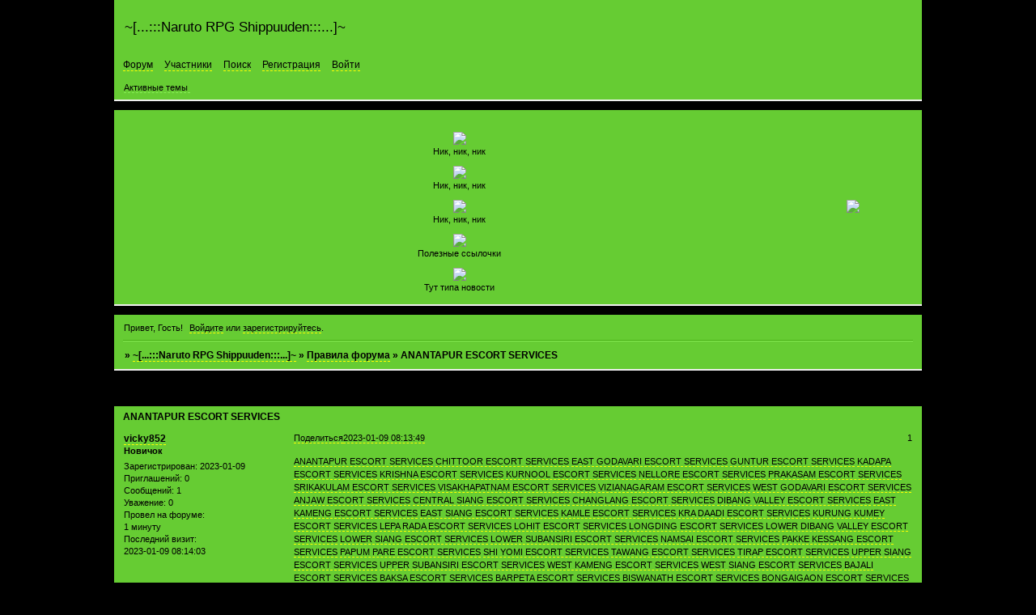

--- FILE ---
content_type: text/html; charset=windows-1251
request_url: http://konohakagure.webtalk.ru/viewtopic.php?id=583
body_size: 14519
content:
<!DOCTYPE html PUBLIC "-//W3C//DTD XHTML 1.0 Strict//EN" "http://www.w3.org/TR/xhtml1/DTD/xhtml1-strict.dtd">
<html xmlns="http://www.w3.org/1999/xhtml" xml:lang="ru" lang="ru" dir="ltr" prefix="og: http://ogp.me/ns#">
<head>
<meta http-equiv="Content-Type" content="text/html; charset=windows-1251">
<meta name="viewport" content="width=device-width, initial-scale=1.0">
<title>ANANTAPUR ESCORT SERVICES</title>
<meta property="og:title" content="ANANTAPUR ESCORT SERVICES"><meta property="og:url" content="http://konohakagure.webtalk.ru/viewtopic.php?id=583"><script type="text/javascript">
try{self.document.location.hostname==parent.document.location.hostname&&self.window!=parent.window&&self.parent.window!=parent.parent.window&&document.write('</he'+'ad><bo'+'dy style="display:none"><plaintext>')}catch(e){}
try{if(top===self&&location.hostname.match(/^www\./))location.href=document.URL.replace(/\/\/www\./,'//')}catch(e){}
var FORUM = new Object({ set : function(prop, val){ try { eval("this."+prop+"=val"); } catch (e) {} }, get : function(prop){ try { var val = eval("this."+prop); } catch (e) { var val = undefined; } return val; }, remove : function(prop, val){ try { eval("delete this."+prop); } catch (e) {} } });
FORUM.set('topic', { "subject": "ANANTAPUR ESCORT SERVICES", "closed": "0", "num_replies": "0", "num_views": "1031", "forum_id": "5", "forum_name": "Правила форума", "moderators": [  ], "language": { "share_legend": "Расскажите друзьям!", "translate": "Перевести", "show_original": "Показать оригинал" } });
// JavaScript переменные форума
var BoardID = 302164;
var BoardCat = 18;
var BoardStyle = 'Custom';
var ForumAPITicket = '1500fbf2cd4a125ebfda335dede7831166c7fba7';
var GroupID = 3;
var GroupTitle = 'Гость';
var GroupUserTitle = '';
var PartnerID = 1;
var RequestTime = 1768754993;
var StaticURL = 'http://forumstatic.ru';
var AvatarsURL = 'http://forumavatars.ru';
var FilesURL = 'http://forumstatic.ru';
var ScriptsURL = 'http://forumscripts.ru';
var UploadsURL = 'http://upforme.ru';
</script>
<script type="text/javascript" src="/js/libs.min.js?v=4"></script>
<script type="text/javascript" src="/js/extra.js?v=4"></script>
<link rel="alternate" type="application/rss+xml" href="http://konohakagure.webtalk.ru/export.php?type=rss&amp;tid=583" title="RSS" />
<link rel="top" href="http://konohakagure.webtalk.ru" title="Форум" />
<link rel="search" href="http://konohakagure.webtalk.ru/search.php" title="Поиск" />
<link rel="author" href="http://konohakagure.webtalk.ru/userlist.php" title="Участники" />
<link rel="up" title="Правила форума" href="http://konohakagure.webtalk.ru/viewforum.php?id=5" />
<link rel="stylesheet" type="text/css" href="http://forumstatic.ru/styles/0004/9c/54/style.0.css" />
<link rel="stylesheet" type="text/css" href="/style/extra.css?v=23" />
<link rel="stylesheet" type="text/css" href="/style/mobile.css?v=5" />
<script type="text/javascript">$(function() { $('#register img[title],#profile8 img[title]').tipsy({fade: true, gravity: 'w'}); $('#viewprofile img[title],.post-author img[title]:not(li.pa-avatar > img),.flag-i[title]').tipsy({fade: true, gravity: 's'}); });</script>
<script>window.yaContextCb=window.yaContextCb||[]</script><script src="https://yandex.ru/ads/system/context.js" async></script>
</head>
<body>

<!-- body-header -->
<div id="pun_wrap">
<div id="pun" class="ru isguest gid3">
<div id="pun-viewtopic" class="punbb" data-topic-id="583" data-forum-id="5" data-cat-id="3">


<div id="mybb-counter" style="display:none">
<script type="text/javascript"> (function(m,e,t,r,i,k,a){m[i]=m[i]||function(){(m[i].a=m[i].a||[]).push(arguments)}; m[i].l=1*new Date(); for (var j = 0; j < document.scripts.length; j++) {if (document.scripts[j].src === r) { return; }} k=e.createElement(t),a=e.getElementsByTagName(t)[0],k.async=1,k.src=r,a.parentNode.insertBefore(k,a)}) (window, document, "script", "https://mc.yandex.ru/metrika/tag.js", "ym"); ym(201230, "init", { clickmap:false, trackLinks:true, accurateTrackBounce:true });

</script> <noscript><div><img src="https://mc.yandex.ru/watch/201230" style="position:absolute; left:-9999px;" alt="" /></div></noscript>
</div>

<div id="html-header">
	<style type="text/css">
#pun-announcement h2 {display: none}
#pun-announcement .container {padding-top: 1em}
</style>
</div>

<div id="pun-title" class="section">
	<table id="title-logo-table" cellspacing="0">
		<tbody id="title-logo-tbody">
			<tr id="title-logo-tr">
				<td id="title-logo-tdl" class="title-logo-tdl">
					<h1 class="title-logo"><span>~[...:::Naruto RPG Shippuuden:::...]~</span></h1>
				</td>
				<td id="title-logo-tdr" class="title-logo-tdr"><!-- banner_top --></td>
			</tr>
		</tbody>
	</table>
</div>

<div id="pun-navlinks" class="section">
	<h2><span>Меню навигации</span></h2>
	<ul class="container">
		<li id="navindex"><a href="http://konohakagure.webtalk.ru/"><span>Форум</span></a></li>
		<li id="navuserlist"><a href="http://konohakagure.webtalk.ru/userlist.php" rel="nofollow"><span>Участники</span></a></li>
		<li id="navsearch"><a href="http://konohakagure.webtalk.ru/search.php" rel="nofollow"><span>Поиск</span></a></li>
		<li id="navregister"><a href="http://konohakagure.webtalk.ru/register.php" rel="nofollow"><span>Регистрация</span></a></li>
		<li id="navlogin"><a href="http://konohakagure.webtalk.ru/login.php" rel="nofollow"><span>Войти</span></a></li>
	</ul>
</div>

<div id="pun-ulinks" class="section" onclick="void(0)">
	<h2><span>Пользовательские ссылки</span></h2>
	<ul class="container">
		<li class="item1"><a href="http://konohakagure.webtalk.ru/search.php?action=show_recent">Активные темы</a></li>
	</ul>
</div>

<!--noindex-->
<div id="pun-announcement" class="section">
	<h2><span>Объявление</span></h2>
	<div class="container">
		<div class="html-box">
			<table width=100% border=0>
<tr>
<td align=center><br>
<img src="http://s59.radikal.ru/i163/0901/e8/9fe1e0b56ff4.gif"><br>
Ник, ник, ник<br>

<br><img src="http://s43.radikal.ru/i102/0901/1c/ac67455896a1.gif"><br>
Ник, ник, ник<br>

<br><img src="http://s45.radikal.ru/i109/0901/48/ef76552c46fa.gif"><br>
Ник, ник, ник<br>

<br>
<img src="http://s53.radikal.ru/i142/0901/e7/00c21c045046.gif"><br>
Полезные ссылочки<br>

<br>
<img src="http://i082.radikal.ru/0901/b0/8f12b91c9948.gif"><br>
Тут типа новости<br>
<td align="right"><center><img src="http://s43.radikal.ru/i100/0901/04/ed18c5c26a5d.jpg"></center>
</td>
</tr>
</table>
</center>
		</div>
	</div>
</div>
<!--/noindex-->

<div id="pun-status" class="section">
	<h2><span>Информация о пользователе</span></h2>
	<p class="container">
		<span class="item1">Привет, Гость!</span> 
		<span class="item2"><a href="/login.php" rel="nofollow">Войдите</a> или <a href="/register.php" rel="nofollow">зарегистрируйтесь</a>.</span> 
	</p>
</div>

<div id="pun-break1" class="divider"><hr /></div>

<div id="pun-crumbs1" class="section">
	<p class="container crumbs"><strong>Вы здесь</strong> <em>&#187;&#160;</em><a href="http://konohakagure.webtalk.ru/">~[...:::Naruto RPG Shippuuden:::...]~</a> <em>&#187;&#160;</em><a href="http://konohakagure.webtalk.ru/viewforum.php?id=5">Правила форума</a> <em>&#187;&#160;</em>ANANTAPUR ESCORT SERVICES</p>
</div>

<div id="pun-break2" class="divider"><hr /></div>

<div class="section" style="border:0 !important;max-width:100%;overflow:hidden;display:flex;justify-content:center;max-height:250px;overflow:hidden;min-width:300px;">
		<!-- Yandex.RTB R-A-506326-1 -->
<div id="yandex_rtb_R-A-506326-1"></div>
<script>window.yaContextCb.push(()=>{
  Ya.Context.AdvManager.render({
    renderTo: 'yandex_rtb_R-A-506326-1',
    blockId: 'R-A-506326-1'
  })
})</script>
</div>

<div id="pun-main" class="main multipage">
	<h1><span>ANANTAPUR ESCORT SERVICES</span></h1>
	<div class="linkst">
		<div class="pagelink">Страница: <strong>1</strong></div>
	</div>
	<div id="topic_t583" class="topic">
		<h2><span class="item1">Сообщений</span> <span class="item2">1 страница 1 из 1</span></h2>
		<div id="p2526" class="post topicpost endpost topic-starter" data-posted="1673241229" data-user-id="51" data-group-id="4">
			<h3><span><a class="sharelink" rel="nofollow" href="#p2526" onclick="return false;">Поделиться</a><strong>1</strong><a class="permalink" rel="nofollow" href="http://konohakagure.webtalk.ru/viewtopic.php?id=583#p2526">2023-01-09 08:13:49</a></span></h3>
			<div class="container">
							<div class="post-author no-avatar topic-starter">
								<ul>
						<li class="pa-author"><span class="acchide">Автор:&nbsp;</span><a href="http://konohakagure.webtalk.ru/profile.php?id=51" rel="nofollow">vicky852</a></li>
						<li class="pa-title">Новичок</li>
						<li class="pa-reg"><span class="fld-name">Зарегистрирован</span>: 2023-01-09</li>
						<li class="pa-invites"><span class="fld-name">Приглашений:</span> 0</li>
						<li class="pa-posts"><span class="fld-name">Сообщений:</span> 1</li>
						<li class="pa-respect"><span class="fld-name">Уважение:</span> <span>0</span></li>
						<li class="pa-time-visit"><span class="fld-name">Провел на форуме:</span><br />1 минуту</li>
						<li class="pa-last-visit"><span class="fld-name">Последний визит:</span><br />2023-01-09 08:14:03</li>
				</ul>
			</div>
					<div class="post-body">
					<div class="post-box">
						<div id="p2526-content" class="post-content">
<p><a href="https://www.24x7-services.com/anantapur.html" rel="nofollow ugc" target="_blank">ANANTAPUR ESCORT SERVICES</a> <a href="https://www.24x7-services.com/chittoor.html" rel="nofollow ugc" target="_blank">CHITTOOR ESCORT SERVICES</a> <a href="https://www.24x7-services.com/east-godavari.html" rel="nofollow ugc" target="_blank">EAST GODAVARI ESCORT SERVICES</a> <a href="https://www.24x7-services.com/guntur.html" rel="nofollow ugc" target="_blank">GUNTUR ESCORT SERVICES</a> <a href="https://www.24x7-services.com/kadapa.html" rel="nofollow ugc" target="_blank">KADAPA ESCORT SERVICES</a> <a href="https://www.24x7-services.com/krishna.html" rel="nofollow ugc" target="_blank">KRISHNA ESCORT SERVICES</a> <a href="https://www.24x7-services.com/kurnool.html" rel="nofollow ugc" target="_blank">KURNOOL ESCORT SERVICES</a> <a href="https://www.24x7-services.com/nellore.html" rel="nofollow ugc" target="_blank">NELLORE ESCORT SERVICES</a> <a href="https://www.24x7-services.com/prakasam.html" rel="nofollow ugc" target="_blank">PRAKASAM ESCORT SERVICES</a> <a href="https://www.24x7-services.com/srikakulam.html" rel="nofollow ugc" target="_blank">SRIKAKULAM ESCORT SERVICES</a> <a href="https://www.24x7-services.com/visakhapatnam.html" rel="nofollow ugc" target="_blank">VISAKHAPATNAM ESCORT SERVICES</a> <a href="https://www.24x7-services.com/vizianagaram.html" rel="nofollow ugc" target="_blank">VIZIANAGARAM ESCORT SERVICES</a> <a href="https://www.24x7-services.com/west-godavari.html" rel="nofollow ugc" target="_blank">WEST GODAVARI ESCORT SERVICES</a> <a href="https://www.24x7-services.com/anjaw.html" rel="nofollow ugc" target="_blank">ANJAW ESCORT SERVICES</a> <a href="https://www.24x7-services.com/central-siang.html" rel="nofollow ugc" target="_blank">CENTRAL SIANG ESCORT SERVICES</a> <a href="https://www.24x7-services.com/changlang.html" rel="nofollow ugc" target="_blank">CHANGLANG ESCORT SERVICES</a> <a href="https://www.24x7-services.com/dibang-valley.html" rel="nofollow ugc" target="_blank">DIBANG VALLEY ESCORT SERVICES</a> <a href="https://www.24x7-services.com/east-kameng.html" rel="nofollow ugc" target="_blank">EAST KAMENG ESCORT SERVICES</a> <a href="https://www.24x7-services.com/east-siang.html" rel="nofollow ugc" target="_blank">EAST SIANG ESCORT SERVICES</a> <a href="https://www.24x7-services.com/kamle.html" rel="nofollow ugc" target="_blank">KAMLE ESCORT SERVICES</a> <a href="https://www.24x7-services.com/kra-daadi.html" rel="nofollow ugc" target="_blank">KRA DAADI ESCORT SERVICES</a> <a href="https://www.24x7-services.com/kurung-kumey.html" rel="nofollow ugc" target="_blank">KURUNG KUMEY ESCORT SERVICES</a> <a href="https://www.24x7-services.com/lepa-rada.html" rel="nofollow ugc" target="_blank">LEPA RADA ESCORT SERVICES</a> <a href="https://www.24x7-services.com/lohit.html" rel="nofollow ugc" target="_blank">LOHIT ESCORT SERVICES</a> <a href="https://www.24x7-services.com/longding.html" rel="nofollow ugc" target="_blank">LONGDING ESCORT SERVICES</a> <a href="https://www.24x7-services.com/lower-dibang-valley.html" rel="nofollow ugc" target="_blank">LOWER DIBANG VALLEY ESCORT SERVICES</a> <a href="https://www.24x7-services.com/lower-siang.html" rel="nofollow ugc" target="_blank">LOWER SIANG ESCORT SERVICES</a> <a href="https://www.24x7-services.com/lower-subansiri.html" rel="nofollow ugc" target="_blank">LOWER SUBANSIRI ESCORT SERVICES</a> <a href="https://www.24x7-services.com/namsai.html" rel="nofollow ugc" target="_blank">NAMSAI ESCORT SERVICES</a> <a href="https://www.24x7-services.com/pakke-kessang.html" rel="nofollow ugc" target="_blank">PAKKE KESSANG ESCORT SERVICES</a> <a href="https://www.24x7-services.com/papum-pare.html" rel="nofollow ugc" target="_blank">PAPUM PARE ESCORT SERVICES</a> <a href="https://www.24x7-services.com/shi-yomi.html" rel="nofollow ugc" target="_blank">SHI YOMI ESCORT SERVICES</a> <a href="https://www.24x7-services.com/tawang.html" rel="nofollow ugc" target="_blank">TAWANG ESCORT SERVICES</a> <a href="https://www.24x7-services.com/tirap.html" rel="nofollow ugc" target="_blank">TIRAP ESCORT SERVICES</a> <a href="https://www.24x7-services.com/upper-siang.html" rel="nofollow ugc" target="_blank">UPPER SIANG ESCORT SERVICES</a> <a href="https://www.24x7-services.com/upper-subansiri.html" rel="nofollow ugc" target="_blank">UPPER SUBANSIRI ESCORT SERVICES</a> <a href="https://www.24x7-services.com/west-kameng.html" rel="nofollow ugc" target="_blank">WEST KAMENG ESCORT SERVICES</a> <a href="https://www.24x7-services.com/west-siang.html" rel="nofollow ugc" target="_blank">WEST SIANG ESCORT SERVICES</a> <a href="https://www.24x7-services.com/bajali.html" rel="nofollow ugc" target="_blank">BAJALI ESCORT SERVICES</a> <a href="https://www.24x7-services.com/baksa.html" rel="nofollow ugc" target="_blank">BAKSA ESCORT SERVICES</a> <a href="https://www.24x7-services.com/barpeta.html" rel="nofollow ugc" target="_blank">BARPETA ESCORT SERVICES</a> <a href="https://www.24x7-services.com/biswanath.html" rel="nofollow ugc" target="_blank">BISWANATH ESCORT SERVICES</a> <a href="https://www.24x7-services.com/bongaigaon.html" rel="nofollow ugc" target="_blank">BONGAIGAON ESCORT SERVICES</a> <a href="https://www.24x7-services.com/cachar.html" rel="nofollow ugc" target="_blank">CACHAR ESCORT SERVICES</a> <a href="https://www.24x7-services.com/charaideo.html" rel="nofollow ugc" target="_blank">CHARAIDEO ESCORT SERVICES</a> <a href="https://www.24x7-services.com/chirang.html" rel="nofollow ugc" target="_blank">CHIRANG ESCORT SERVICES</a> <a href="https://www.24x7-services.com/darrang.html" rel="nofollow ugc" target="_blank">DARRANG ESCORT SERVICES</a> <a href="https://www.24x7-services.com/dhemaji.html" rel="nofollow ugc" target="_blank">DHEMAJI ESCORT SERVICES</a> <a href="https://www.24x7-services.com/dhubri.html" rel="nofollow ugc" target="_blank">DHUBRI ESCORT SERVICES</a> <a href="https://www.24x7-services.com/dibrugarh.html" rel="nofollow ugc" target="_blank">DIBRUGARH ESCORT SERVICES</a> <a href="https://www.24x7-services.com/dima-hasao.html" rel="nofollow ugc" target="_blank">DIMA HASAO ESCORT SERVICES</a> <a href="https://www.24x7-services.com/goalpara.html" rel="nofollow ugc" target="_blank">GOALPARA ESCORT SERVICES</a> <a href="https://www.24x7-services.com/golaghat.html" rel="nofollow ugc" target="_blank">GOLAGHAT ESCORT SERVICES</a> <a href="https://www.24x7-services.com/hailakandi.html" rel="nofollow ugc" target="_blank">HAILAKANDI ESCORT SERVICES</a> <a href="https://www.24x7-services.com/hojai.html" rel="nofollow ugc" target="_blank">HOJAI ESCORT SERVICES</a> <a href="https://www.24x7-services.com/jorhat.html" rel="nofollow ugc" target="_blank">JORHAT ESCORT SERVICES</a> <a href="https://www.24x7-services.com/kamrup.html" rel="nofollow ugc" target="_blank">KAMRUP ESCORT SERVICES</a> <a href="https://www.24x7-services.com/kamrup-metropolitan.html" rel="nofollow ugc" target="_blank">KAMRUP METROPOLITAN ESCORT SERVICES</a> <a href="https://www.24x7-services.com/karbi-anglong.html" rel="nofollow ugc" target="_blank">KARBI ANGLONG ESCORT SERVICES</a> <a href="https://www.24x7-services.com/karimganj.html" rel="nofollow ugc" target="_blank">KARIMGANJ ESCORT SERVICES</a> <a href="https://www.24x7-services.com/kokrajhar.html" rel="nofollow ugc" target="_blank">KOKRAJHAR ESCORT SERVICES</a> <a href="https://www.24x7-services.com/lakhimpur.html" rel="nofollow ugc" target="_blank">LAKHIMPUR ESCORT SERVICES</a> <a href="https://www.24x7-services.com/majuli.html" rel="nofollow ugc" target="_blank">MAJULI ESCORT SERVICES</a> <a href="https://www.24x7-services.com/morigaon.html" rel="nofollow ugc" target="_blank">MORIGAON ESCORT SERVICES</a> <a href="https://www.24x7-services.com/nagaon.html" rel="nofollow ugc" target="_blank">NAGAON ESCORT SERVICES</a> <a href="https://www.24x7-services.com/nalbari.html" rel="nofollow ugc" target="_blank">NALBARI ESCORT SERVICES</a> <a href="https://www.24x7-services.com/sivasagar.html" rel="nofollow ugc" target="_blank">SIVASAGAR ESCORT SERVICES</a> <a href="https://www.24x7-services.com/sonitpur.html" rel="nofollow ugc" target="_blank">SONITPUR ESCORT SERVICES</a> <a href="https://www.24x7-services.com/south-salmara-mankachar.html" rel="nofollow ugc" target="_blank">SOUTH SALMARA MANKACHAR ESCORT SERVICES</a> <a href="https://www.24x7-services.com/tinsukia.html" rel="nofollow ugc" target="_blank">TINSUKIA ESCORT SERVICES</a> <a href="https://www.24x7-services.com/udalguri.html" rel="nofollow ugc" target="_blank">UDALGURI ESCORT SERVICES</a> <a href="https://www.24x7-services.com/west-karbi-anglong.html" rel="nofollow ugc" target="_blank">WEST KARBI ANGLONG ESCORT SERVICES</a> <a href="https://www.24x7-services.com/araria.html" rel="nofollow ugc" target="_blank">ARARIA ESCORT SERVICES</a> <a href="https://www.24x7-services.com/arwal.html" rel="nofollow ugc" target="_blank">ARWAL ESCORT SERVICES</a> <a href="https://www.24x7-services.com/aurangabad.html" rel="nofollow ugc" target="_blank">AURANGABAD ESCORT SERVICES</a> <a href="https://www.24x7-services.com/banka.html" rel="nofollow ugc" target="_blank">BANKA ESCORT SERVICES</a> <a href="https://www.24x7-services.com/begusarai.html" rel="nofollow ugc" target="_blank">BEGUSARAI ESCORT SERVICES</a> <a href="https://www.24x7-services.com/bhagalpur.html" rel="nofollow ugc" target="_blank">BHAGALPUR ESCORT SERVICES</a> <a href="https://www.24x7-services.com/bhojpur.html" rel="nofollow ugc" target="_blank">BHOJPUR ESCORT SERVICES</a> <a href="https://www.24x7-services.com/buxar.html" rel="nofollow ugc" target="_blank">BUXAR ESCORT SERVICES</a> <a href="https://www.24x7-services.com/darbhanga.html" rel="nofollow ugc" target="_blank">DARBHANGA ESCORT SERVICES</a> <a href="https://www.24x7-services.com/east-champaran.html" rel="nofollow ugc" target="_blank">EAST CHAMPARAN ESCORT SERVICES</a> <a href="https://www.24x7-services.com/gaya.html" rel="nofollow ugc" target="_blank">GAYA ESCORT SERVICES</a> <a href="https://www.24x7-services.com/gopalganj.html" rel="nofollow ugc" target="_blank">GOPALGANJ ESCORT SERVICES</a> <a href="https://www.24x7-services.com/jamui.html" rel="nofollow ugc" target="_blank">JAMUI ESCORT SERVICES</a> <a href="https://www.24x7-services.com/jehanabad.html" rel="nofollow ugc" target="_blank">JEHANABAD ESCORT SERVICES</a> <a href="https://www.24x7-services.com/kaimur.html" rel="nofollow ugc" target="_blank">KAIMUR ESCORT SERVICES</a> <a href="https://www.24x7-services.com/katihar.html" rel="nofollow ugc" target="_blank">KATIHAR ESCORT SERVICES</a> <a href="https://www.24x7-services.com/khagaria.html" rel="nofollow ugc" target="_blank">KHAGARIA ESCORT SERVICES</a> <a href="https://www.24x7-services.com/kishanganj.html" rel="nofollow ugc" target="_blank">KISHANGANJ ESCORT SERVICES</a> <a href="https://www.24x7-services.com/lakhisarai.html" rel="nofollow ugc" target="_blank">LAKHISARAI ESCORT SERVICES</a> <a href="https://www.24x7-services.com/madhepura.html" rel="nofollow ugc" target="_blank">MADHEPURA ESCORT SERVICES</a> <a href="https://www.24x7-services.com/madhubani.html" rel="nofollow ugc" target="_blank">MADHUBANI ESCORT SERVICES</a> <a href="https://www.24x7-services.com/munger.html" rel="nofollow ugc" target="_blank">MUNGER ESCORT SERVICES</a> <a href="https://www.24x7-services.com/muzaffarpur.html" rel="nofollow ugc" target="_blank">MUZAFFARPUR ESCORT SERVICES</a> <a href="https://www.24x7-services.com/nalanda.html" rel="nofollow ugc" target="_blank">NALANDA ESCORT SERVICES</a> <a href="https://www.24x7-services.com/nawada.html" rel="nofollow ugc" target="_blank">NAWADA ESCORT SERVICES</a> <a href="https://www.24x7-services.com/patna.html" rel="nofollow ugc" target="_blank">PATNA ESCORT SERVICES</a> <a href="https://www.24x7-services.com/purnia.html" rel="nofollow ugc" target="_blank">PURNIA ESCORT SERVICES</a> <a href="https://www.24x7-services.com/rohtas.html" rel="nofollow ugc" target="_blank">ROHTAS ESCORT SERVICES</a> <a href="https://www.24x7-services.com/saharsa.html" rel="nofollow ugc" target="_blank">SAHARSA ESCORT SERVICES</a> <a href="https://www.24x7-services.com/samastipur.html" rel="nofollow ugc" target="_blank">SAMASTIPUR ESCORT SERVICES</a> <a href="https://www.24x7-services.com/saran.html" rel="nofollow ugc" target="_blank">SARAN ESCORT SERVICES</a> <a href="https://www.24x7-services.com/sheikhpura.html" rel="nofollow ugc" target="_blank">SHEIKHPURA ESCORT SERVICES</a> <a href="https://www.24x7-services.com/sheohar.html" rel="nofollow ugc" target="_blank">SHEOHAR ESCORT SERVICES</a> <a href="https://www.24x7-services.com/sitamarhi.html" rel="nofollow ugc" target="_blank">SITAMARHI ESCORT SERVICES</a> <a href="https://www.24x7-services.com/siwan.html" rel="nofollow ugc" target="_blank">SIWAN ESCORT SERVICES</a> <a href="https://www.24x7-services.com/supaul.html" rel="nofollow ugc" target="_blank">SUPAUL ESCORT SERVICES</a> <a href="https://www.24x7-services.com/vaishali.html" rel="nofollow ugc" target="_blank">VAISHALI ESCORT SERVICES</a> <a href="https://www.24x7-services.com/west-champaran.html" rel="nofollow ugc" target="_blank">WEST CHAMPARAN ESCORT SERVICES</a> <a href="https://www.24x7-services.com/balod.html" rel="nofollow ugc" target="_blank">BALOD ESCORT SERVICES</a> <a href="https://www.24x7-services.com/baloda-bazar.html" rel="nofollow ugc" target="_blank">BALODA BAZAR ESCORT SERVICES</a> <a href="https://www.24x7-services.com/balrampur.html" rel="nofollow ugc" target="_blank">BALRAMPUR ESCORT SERVICES</a> <a href="https://www.24x7-services.com/bastar.html" rel="nofollow ugc" target="_blank">BASTAR ESCORT SERVICES</a> <a href="https://www.24x7-services.com/bemetara.html" rel="nofollow ugc" target="_blank">BEMETARA ESCORT SERVICES</a> <a href="https://www.24x7-services.com/bijapur.html" rel="nofollow ugc" target="_blank">BIJAPUR ESCORT SERVICES</a> <a href="https://www.24x7-services.com/bilaspur.html" rel="nofollow ugc" target="_blank">BILASPUR ESCORT SERVICES</a> <a href="https://www.24x7-services.com/dantewada.html" rel="nofollow ugc" target="_blank">DANTEWADA ESCORT SERVICES</a> <a href="https://www.24x7-services.com/dhamtari.html" rel="nofollow ugc" target="_blank">DHAMTARI ESCORT SERVICES</a> <a href="https://www.24x7-services.com/durg.html" rel="nofollow ugc" target="_blank">DURG ESCORT SERVICES</a> <a href="https://www.24x7-services.com/gariaband.html" rel="nofollow ugc" target="_blank">GARIABAND ESCORT SERVICES</a> <a href="https://www.24x7-services.com/gaurela-pendra-marwahi.html" rel="nofollow ugc" target="_blank">GAURELA PENDRA MARWAHI ESCORT SERVICES</a> <a href="https://www.24x7-services.com/janjgir-champa.html" rel="nofollow ugc" target="_blank">JANJGIR CHAMPA ESCORT SERVICES</a> <a href="https://www.24x7-services.com/jashpur.html" rel="nofollow ugc" target="_blank">JASHPUR ESCORT SERVICES</a> <a href="https://www.24x7-services.com/kabirdham.html" rel="nofollow ugc" target="_blank">KABIRDHAM ESCORT SERVICES</a> <a href="https://www.24x7-services.com/kanker.html" rel="nofollow ugc" target="_blank">KANKER ESCORT SERVICES</a> <a href="https://www.24x7-services.com/kondagaon.html" rel="nofollow ugc" target="_blank">KONDAGAON ESCORT SERVICES</a> <a href="https://www.24x7-services.com/korba.html" rel="nofollow ugc" target="_blank">KORBA ESCORT SERVICES</a> <a href="https://www.24x7-services.com/koriya.html" rel="nofollow ugc" target="_blank">KORIYA ESCORT SERVICES</a> <a href="https://www.24x7-services.com/mahasamund.html" rel="nofollow ugc" target="_blank">MAHASAMUND ESCORT SERVICES</a> <a href="https://www.24x7-services.com/mungeli.html" rel="nofollow ugc" target="_blank">MUNGELI ESCORT SERVICES</a> <a href="https://www.24x7-services.com/narayanpur.html" rel="nofollow ugc" target="_blank">NARAYANPUR ESCORT SERVICES</a> <a href="https://www.24x7-services.com/raigarh.html" rel="nofollow ugc" target="_blank">RAIGARH ESCORT SERVICES</a> <a href="https://www.24x7-services.com/raipur.html" rel="nofollow ugc" target="_blank">RAIPUR ESCORT SERVICES</a> <a href="https://www.24x7-services.com/rajnandgaon.html" rel="nofollow ugc" target="_blank">RAJNANDGAON ESCORT SERVICES</a> <a href="https://www.24x7-services.com/sukma.html" rel="nofollow ugc" target="_blank">SUKMA ESCORT SERVICES</a> <a href="https://www.24x7-services.com/surajpur.html" rel="nofollow ugc" target="_blank">SURAJPUR ESCORT SERVICES</a> <a href="https://www.24x7-services.com/surguja.html" rel="nofollow ugc" target="_blank">SURGUJA ESCORT SERVICES</a> <a href="https://www.24x7-services.com/ahmedabad.html" rel="nofollow ugc" target="_blank">AHMEDABAD ESCORT SERVICES</a> <a href="https://www.24x7-services.com/amreli.html" rel="nofollow ugc" target="_blank">AMRELI ESCORT SERVICES</a> <a href="https://www.24x7-services.com/anand.html" rel="nofollow ugc" target="_blank">ANAND ESCORT SERVICES</a> <a href="https://www.24x7-services.com/aravalli.html" rel="nofollow ugc" target="_blank">ARAVALLI ESCORT SERVICES</a> <a href="https://www.24x7-services.com/banaskantha.html" rel="nofollow ugc" target="_blank">BANASKANTHA ESCORT SERVICES</a> <a href="https://www.24x7-services.com/bharuch.html" rel="nofollow ugc" target="_blank">BHARUCH ESCORT SERVICES</a> <a href="https://www.24x7-services.com/bhavnagar.html" rel="nofollow ugc" target="_blank">BHAVNAGAR ESCORT SERVICES</a> <a href="https://www.24x7-services.com/botad.html" rel="nofollow ugc" target="_blank">BOTAD ESCORT SERVICES</a> <a href="https://www.24x7-services.com/chhota-udaipur.html" rel="nofollow ugc" target="_blank">CHHOTA UDAIPUR ESCORT SERVICES</a> <a href="https://www.24x7-services.com/dahod.html" rel="nofollow ugc" target="_blank">DAHOD ESCORT SERVICES</a> <a href="https://www.24x7-services.com/dang.html" rel="nofollow ugc" target="_blank">DANG ESCORT SERVICES</a> <a href="https://www.24x7-services.com/devbhoomi-dwarka.html" rel="nofollow ugc" target="_blank">DEVBHOOMI DWARKA ESCORT SERVICES</a> <a href="https://www.24x7-services.com/gandhinagar.html" rel="nofollow ugc" target="_blank">GANDHINAGAR ESCORT SERVICES</a> <a href="https://www.24x7-services.com/gir-somnath.html" rel="nofollow ugc" target="_blank">GIR SOMNATH ESCORT SERVICES</a> <a href="https://www.24x7-services.com/jamnagar.html" rel="nofollow ugc" target="_blank">JAMNAGAR ESCORT SERVICES</a> <a href="https://www.24x7-services.com/junagadh.html" rel="nofollow ugc" target="_blank">JUNAGADH ESCORT SERVICES</a> <a href="https://www.24x7-services.com/kheda.html" rel="nofollow ugc" target="_blank">KHEDA ESCORT SERVICES</a> <a href="https://www.24x7-services.com/kutch.html" rel="nofollow ugc" target="_blank">KUTCH ESCORT SERVICES</a> <a href="https://www.24x7-services.com/mahisagar.html" rel="nofollow ugc" target="_blank">MAHISAGAR ESCORT SERVICES</a> <a href="https://www.24x7-services.com/mehsana.html" rel="nofollow ugc" target="_blank">MEHSANA ESCORT SERVICES</a> <a href="https://www.24x7-services.com/morbi.html" rel="nofollow ugc" target="_blank">MORBI ESCORT SERVICES</a> <a href="https://www.24x7-services.com/narmada.html" rel="nofollow ugc" target="_blank">NARMADA ESCORT SERVICES</a> <a href="https://www.24x7-services.com/navsari.html" rel="nofollow ugc" target="_blank">NAVSARI ESCORT SERVICES</a> <a href="https://www.24x7-services.com/panchmahal.html" rel="nofollow ugc" target="_blank">PANCHMAHAL ESCORT SERVICES</a> <a href="https://www.24x7-services.com/patan.html" rel="nofollow ugc" target="_blank">PATAN ESCORT SERVICES</a> <a href="https://www.24x7-services.com/porbandar.html" rel="nofollow ugc" target="_blank">PORBANDAR ESCORT SERVICES</a> <a href="https://www.24x7-services.com/rajkot.html" rel="nofollow ugc" target="_blank">RAJKOT ESCORT SERVICES</a> <a href="https://www.24x7-services.com/sabarkantha.html" rel="nofollow ugc" target="_blank">SABARKANTHA ESCORT SERVICES</a> <a href="https://www.24x7-services.com/surat.html" rel="nofollow ugc" target="_blank">SURAT ESCORT SERVICES</a> <a href="https://www.24x7-services.com/surendranagar.html" rel="nofollow ugc" target="_blank">SURENDRANAGAR ESCORT SERVICES</a> <a href="https://www.24x7-services.com/tapi.html" rel="nofollow ugc" target="_blank">TAPI ESCORT SERVICES</a> <a href="https://www.24x7-services.com/vadodara.html" rel="nofollow ugc" target="_blank">VADODARA ESCORT SERVICES</a> <a href="https://www.24x7-services.com/valsad.html" rel="nofollow ugc" target="_blank">VALSAD ESCORT SERVICES</a> <a href="https://www.24x7-services.com/ambala.html" rel="nofollow ugc" target="_blank">AMBALA ESCORT SERVICES</a> <a href="https://www.24x7-services.com/bhiwani.html" rel="nofollow ugc" target="_blank">BHIWANI ESCORT SERVICES</a> <a href="https://www.24x7-services.com/charkhi-dadri.html" rel="nofollow ugc" target="_blank">CHARKHI DADRI ESCORT SERVICES</a> <a href="https://www.24x7-services.com/faridabad.html" rel="nofollow ugc" target="_blank">FARIDABAD ESCORT SERVICES</a> <a href="https://www.24x7-services.com/fatehabad.html" rel="nofollow ugc" target="_blank">FATEHABAD ESCORT SERVICES</a> <a href="https://www.24x7-services.com/gurugram.html" rel="nofollow ugc" target="_blank">GURUGRAM ESCORT SERVICES</a> <a href="https://www.24x7-services.com/hisar.html" rel="nofollow ugc" target="_blank">HISAR ESCORT SERVICES</a> <a href="https://www.24x7-services.com/jhajjar.html" rel="nofollow ugc" target="_blank">JHAJJAR ESCORT SERVICES</a> <a href="https://www.24x7-services.com/jind.html" rel="nofollow ugc" target="_blank">JIND ESCORT SERVICES</a> <a href="https://www.24x7-services.com/kaithal.html" rel="nofollow ugc" target="_blank">KAITHAL ESCORT SERVICES</a> <a href="https://www.24x7-services.com/karnal.html" rel="nofollow ugc" target="_blank">KARNAL ESCORT SERVICES</a> <a href="https://www.24x7-services.com/kurukshetra.html" rel="nofollow ugc" target="_blank">KURUKSHETRA ESCORT SERVICES</a> <a href="https://www.24x7-services.com/mahendragarh.html" rel="nofollow ugc" target="_blank">MAHENDRAGARH ESCORT SERVICES</a> <a href="https://www.24x7-services.com/mewat.html" rel="nofollow ugc" target="_blank">MEWAT ESCORT SERVICES</a> <a href="https://www.24x7-services.com/palwal.html" rel="nofollow ugc" target="_blank">PALWAL ESCORT SERVICES</a> <a href="https://www.24x7-services.com/panchkula.html" rel="nofollow ugc" target="_blank">PANCHKULA ESCORT SERVICES</a> <a href="https://www.24x7-services.com/panipat.html" rel="nofollow ugc" target="_blank">PANIPAT ESCORT SERVICES</a> <a href="https://www.24x7-services.com/rewari.html" rel="nofollow ugc" target="_blank">REWARI ESCORT SERVICES</a> <a href="https://www.24x7-services.com/rohtak.html" rel="nofollow ugc" target="_blank">ROHTAK ESCORT SERVICES</a> <a href="https://www.24x7-services.com/sirsa.html" rel="nofollow ugc" target="_blank">SIRSA ESCORT SERVICES</a> <a href="https://www.24x7-services.com/sonipat.html" rel="nofollow ugc" target="_blank">SONIPAT ESCORT SERVICES</a> <a href="https://www.24x7-services.com/yamunanagar.html" rel="nofollow ugc" target="_blank">YAMUNANAGAR ESCORT SERVICES</a> <a href="https://www.24x7-services.com/bilaspur.html" rel="nofollow ugc" target="_blank">BILASPUR ESCORT SERVICES</a> <a href="https://www.24x7-services.com/chamba.html" rel="nofollow ugc" target="_blank">CHAMBA ESCORT SERVICES</a> <a href="https://www.24x7-services.com/hamirpur.html" rel="nofollow ugc" target="_blank">HAMIRPUR ESCORT SERVICES</a> <a href="https://www.24x7-services.com/kangra.html" rel="nofollow ugc" target="_blank">KANGRA ESCORT SERVICES</a> <a href="https://www.24x7-services.com/kinnaur.html" rel="nofollow ugc" target="_blank">KINNAUR ESCORT SERVICES</a> <a href="https://www.24x7-services.com/kullu.html" rel="nofollow ugc" target="_blank">KULLU ESCORT SERVICES</a> <a href="https://www.24x7-services.com/lahaul-spiti.html" rel="nofollow ugc" target="_blank">LAHAUL SPITI ESCORT SERVICES</a> <a href="https://www.24x7-services.com/mandi.html" rel="nofollow ugc" target="_blank">MANDI ESCORT SERVICES</a> <a href="https://www.24x7-services.com/shimla.html" rel="nofollow ugc" target="_blank">SHIMLA ESCORT SERVICES</a> <a href="https://www.24x7-services.com/sirmaur.html" rel="nofollow ugc" target="_blank">SIRMAUR ESCORT SERVICES</a> <a href="https://www.24x7-services.com/solan.html" rel="nofollow ugc" target="_blank">SOLAN ESCORT SERVICES</a> <a href="https://www.24x7-services.com/una.html" rel="nofollow ugc" target="_blank">UNA ESCORT SERVICES</a> <a href="https://www.24x7-services.com/bokaro.html" rel="nofollow ugc" target="_blank">BOKARO ESCORT SERVICES</a> <a href="https://www.24x7-services.com/chatra.html" rel="nofollow ugc" target="_blank">CHATRA ESCORT SERVICES</a> <a href="https://www.24x7-services.com/deoghar.html" rel="nofollow ugc" target="_blank">DEOGHAR ESCORT SERVICES</a> <a href="https://www.24x7-services.com/dhanbad.html" rel="nofollow ugc" target="_blank">DHANBAD ESCORT SERVICES</a> <a href="https://www.24x7-services.com/dumka.html" rel="nofollow ugc" target="_blank">DUMKA ESCORT SERVICES</a> <a href="https://www.24x7-services.com/east-singhbhum.html" rel="nofollow ugc" target="_blank">EAST SINGHBHUM ESCORT SERVICES</a> <a href="https://www.24x7-services.com/garhwa.html" rel="nofollow ugc" target="_blank">GARHWA ESCORT SERVICES</a> <a href="https://www.24x7-services.com/giridih.html" rel="nofollow ugc" target="_blank">GIRIDIH ESCORT SERVICES</a> <a href="https://www.24x7-services.com/godda.html" rel="nofollow ugc" target="_blank">GODDA ESCORT SERVICES</a> <a href="https://www.24x7-services.com/gumla.html" rel="nofollow ugc" target="_blank">GUMLA ESCORT SERVICES</a> <a href="https://www.24x7-services.com/hazaribagh.html" rel="nofollow ugc" target="_blank">HAZARIBAGH ESCORT SERVICES</a> <a href="https://www.24x7-services.com/jamtara.html" rel="nofollow ugc" target="_blank">JAMTARA ESCORT SERVICES</a> <a href="https://www.24x7-services.com/khunti.html" rel="nofollow ugc" target="_blank">KHUNTI ESCORT SERVICES</a> <a href="https://www.24x7-services.com/koderma.html" rel="nofollow ugc" target="_blank">KODERMA ESCORT SERVICES</a> <a href="https://www.24x7-services.com/latehar.html" rel="nofollow ugc" target="_blank">LATEHAR ESCORT SERVICES</a> <a href="https://www.24x7-services.com/lohardaga.html" rel="nofollow ugc" target="_blank">LOHARDAGA ESCORT SERVICES</a> <a href="https://www.24x7-services.com/pakur.html" rel="nofollow ugc" target="_blank">PAKUR ESCORT SERVICES</a> <a href="https://www.24x7-services.com/palamu.html" rel="nofollow ugc" target="_blank">PALAMU ESCORT SERVICES</a> <a href="https://www.24x7-services.com/ramgarh.html" rel="nofollow ugc" target="_blank">RAMGARH ESCORT SERVICES</a> <a href="https://www.24x7-services.com/ranchi.html" rel="nofollow ugc" target="_blank">RANCHI ESCORT SERVICES</a> <a href="https://www.24x7-services.com/sahebganj.html" rel="nofollow ugc" target="_blank">SAHEBGANJ ESCORT SERVICES</a> <a href="https://www.24x7-services.com/seraikela-kharsawan.html" rel="nofollow ugc" target="_blank">SERAIKELA KHARSAWAN ESCORT SERVICES</a> <a href="https://www.24x7-services.com/simdega.html" rel="nofollow ugc" target="_blank">SIMDEGA ESCORT SERVICES</a> <a href="https://www.24x7-services.com/west-singhbhum.html" rel="nofollow ugc" target="_blank">WEST SINGHBHUM ESCORT SERVICES</a> <a href="https://www.24x7-services.com/bagalkot.html" rel="nofollow ugc" target="_blank">BAGALKOT ESCORT SERVICES</a> <a href="https://www.24x7-services.com/bangalore-rural.html" rel="nofollow ugc" target="_blank">BANGALORE RURAL ESCORT SERVICES</a> <a href="https://www.24x7-services.com/bangalore-urban.html" rel="nofollow ugc" target="_blank">BANGALORE URBAN ESCORT SERVICES</a> <a href="https://www.24x7-services.com/belgaum.html" rel="nofollow ugc" target="_blank">BELGAUM ESCORT SERVICES</a> <a href="https://www.24x7-services.com/bellary.html" rel="nofollow ugc" target="_blank">BELLARY ESCORT SERVICES</a> <a href="https://www.24x7-services.com/bidar.html" rel="nofollow ugc" target="_blank">BIDAR ESCORT SERVICES</a> <a href="https://www.24x7-services.com/chamarajanagar.html" rel="nofollow ugc" target="_blank">CHAMARAJANAGAR ESCORT SERVICES</a> <a href="https://www.24x7-services.com/chikkaballapur.html" rel="nofollow ugc" target="_blank">CHIKKABALLAPUR ESCORT SERVICES</a> <a href="https://www.24x7-services.com/chikkamagaluru.html" rel="nofollow ugc" target="_blank">CHIKKAMAGALURU ESCORT SERVICES</a> <a href="https://www.24x7-services.com/chitradurga.html" rel="nofollow ugc" target="_blank">CHITRADURGA ESCORT SERVICES</a> <a href="https://www.24x7-services.com/dakshina-kannada.html" rel="nofollow ugc" target="_blank">DAKSHINA KANNADA ESCORT SERVICES</a> <a href="https://www.24x7-services.com/davanagere.html" rel="nofollow ugc" target="_blank">DAVANAGERE ESCORT SERVICES</a> <a href="https://www.24x7-services.com/dharwad.html" rel="nofollow ugc" target="_blank">DHARWAD ESCORT SERVICES</a> <a href="https://www.24x7-services.com/gadag.html" rel="nofollow ugc" target="_blank">GADAG ESCORT SERVICES</a> <a href="https://www.24x7-services.com/gulbarga.html" rel="nofollow ugc" target="_blank">GULBARGA ESCORT SERVICES</a> <a href="https://www.24x7-services.com/hassan.html" rel="nofollow ugc" target="_blank">HASSAN ESCORT SERVICES</a> <a href="https://www.24x7-services.com/haveri.html" rel="nofollow ugc" target="_blank">HAVERI ESCORT SERVICES</a> <a href="https://www.24x7-services.com/kodagu.html" rel="nofollow ugc" target="_blank">KODAGU ESCORT SERVICES</a> <a href="https://www.24x7-services.com/kolar.html" rel="nofollow ugc" target="_blank">KOLAR ESCORT SERVICES</a> <a href="https://www.24x7-services.com/koppal.html" rel="nofollow ugc" target="_blank">KOPPAL ESCORT SERVICES</a> <a href="https://www.24x7-services.com/mandya.html" rel="nofollow ugc" target="_blank">MANDYA ESCORT SERVICES</a> <a href="https://www.24x7-services.com/mysore.html" rel="nofollow ugc" target="_blank">MYSORE ESCORT SERVICES</a> <a href="https://www.24x7-services.com/raichur.html" rel="nofollow ugc" target="_blank">RAICHUR ESCORT SERVICES</a> <a href="https://www.24x7-services.com/ramanagara.html" rel="nofollow ugc" target="_blank">RAMANAGARA ESCORT SERVICES</a> <a href="https://www.24x7-services.com/shimoga.html" rel="nofollow ugc" target="_blank">SHIMOGA ESCORT SERVICES</a> <a href="https://www.24x7-services.com/tumkur.html" rel="nofollow ugc" target="_blank">TUMKUR ESCORT SERVICES</a> <a href="https://www.24x7-services.com/udupi.html" rel="nofollow ugc" target="_blank">UDUPI ESCORT SERVICES</a> <a href="https://www.24x7-services.com/uttara-kannada.html" rel="nofollow ugc" target="_blank">UTTARA KANNADA ESCORT SERVICES</a> <a href="https://www.24x7-services.com/vijayapura.html" rel="nofollow ugc" target="_blank">VIJAYAPURA ESCORT SERVICES</a> <a href="https://www.24x7-services.com/yadgir.html" rel="nofollow ugc" target="_blank">YADGIR ESCORT SERVICES</a> <a href="https://www.24x7-services.com/alappuzha.html" rel="nofollow ugc" target="_blank">ALAPPUZHA ESCORT SERVICES</a> <a href="https://www.24x7-services.com/ernakulam.html" rel="nofollow ugc" target="_blank">ERNAKULAM ESCORT SERVICES</a> <a href="https://www.24x7-services.com/idukki.html" rel="nofollow ugc" target="_blank">IDUKKI ESCORT SERVICES</a> <a href="https://www.24x7-services.com/kannur.html" rel="nofollow ugc" target="_blank">KANNUR ESCORT SERVICES</a> <a href="https://www.24x7-services.com/kasaragod.html" rel="nofollow ugc" target="_blank">KASARAGOD ESCORT SERVICES</a> <a href="https://www.24x7-services.com/kollam.html" rel="nofollow ugc" target="_blank">KOLLAM ESCORT SERVICES</a> <a href="https://www.24x7-services.com/kottayam.html" rel="nofollow ugc" target="_blank">KOTTAYAM ESCORT SERVICES</a> <a href="https://www.24x7-services.com/kozhikode.html" rel="nofollow ugc" target="_blank">KOZHIKODE ESCORT SERVICES</a> <a href="https://www.24x7-services.com/malappuram.html" rel="nofollow ugc" target="_blank">MALAPPURAM ESCORT SERVICES</a> <a href="https://www.24x7-services.com/palakkad.html" rel="nofollow ugc" target="_blank">PALAKKAD ESCORT SERVICES</a> <a href="https://www.24x7-services.com/pathanamthitta.html" rel="nofollow ugc" target="_blank">PATHANAMTHITTA ESCORT SERVICES</a> <a href="https://www.24x7-services.com/thiruvananthapuram.html" rel="nofollow ugc" target="_blank">THIRUVANANTHAPURAM ESCORT SERVICES</a> <a href="https://www.24x7-services.com/thrissur.html" rel="nofollow ugc" target="_blank">THRISSUR ESCORT SERVICES</a> <a href="https://www.24x7-services.com/wayanad.html" rel="nofollow ugc" target="_blank">WAYANAD ESCORT SERVICES</a> <a href="https://www.24x7-services.com/agar-malwa.html" rel="nofollow ugc" target="_blank">AGAR MALWA ESCORT SERVICES</a> <a href="https://www.24x7-services.com/alirajpur.html" rel="nofollow ugc" target="_blank">ALIRAJPUR ESCORT SERVICES</a> <a href="https://www.24x7-services.com/anuppur.html" rel="nofollow ugc" target="_blank">ANUPPUR ESCORT SERVICES</a> <a href="https://www.24x7-services.com/ashoknagar.html" rel="nofollow ugc" target="_blank">ASHOKNAGAR ESCORT SERVICES</a> <a href="https://www.24x7-services.com/balaghat.html" rel="nofollow ugc" target="_blank">BALAGHAT ESCORT SERVICES</a> <a href="https://www.24x7-services.com/barwani.html" rel="nofollow ugc" target="_blank">BARWANI ESCORT SERVICES</a> <a href="https://www.24x7-services.com/betul.html" rel="nofollow ugc" target="_blank">BETUL ESCORT SERVICES</a> <a href="https://www.24x7-services.com/bhind.html" rel="nofollow ugc" target="_blank">BHIND ESCORT SERVICES</a> <a href="https://www.24x7-services.com/bhopal.html" rel="nofollow ugc" target="_blank">BHOPAL ESCORT SERVICES</a> <a href="https://www.24x7-services.com/burhanpur.html" rel="nofollow ugc" target="_blank">BURHANPUR ESCORT SERVICES</a> <a href="https://www.24x7-services.com/chachaura.html" rel="nofollow ugc" target="_blank">CHACHAURA ESCORT SERVICES</a> <a href="https://www.24x7-services.com/chhatarpur.html" rel="nofollow ugc" target="_blank">CHHATARPUR ESCORT SERVICES</a> <a href="https://www.24x7-services.com/chhindwara.html" rel="nofollow ugc" target="_blank">CHHINDWARA ESCORT SERVICES</a> <a href="https://www.24x7-services.com/damoh.html" rel="nofollow ugc" target="_blank">DAMOH ESCORT SERVICES</a> <a href="https://www.24x7-services.com/datia.html" rel="nofollow ugc" target="_blank">DATIA ESCORT SERVICES</a> <a href="https://www.24x7-services.com/dewas.html" rel="nofollow ugc" target="_blank">DEWAS ESCORT SERVICES</a> <a href="https://www.24x7-services.com/dhar.html" rel="nofollow ugc" target="_blank">DHAR ESCORT SERVICES</a> <a href="https://www.24x7-services.com/dindori.html" rel="nofollow ugc" target="_blank">DINDORI ESCORT SERVICES</a> <a href="https://www.24x7-services.com/guna.html" rel="nofollow ugc" target="_blank">GUNA ESCORT SERVICES</a> <a href="https://www.24x7-services.com/gwalior.html" rel="nofollow ugc" target="_blank">GWALIOR ESCORT SERVICES</a> <a href="https://www.24x7-services.com/harda.html" rel="nofollow ugc" target="_blank">HARDA ESCORT SERVICES</a> <a href="https://www.24x7-services.com/hoshangabad.html" rel="nofollow ugc" target="_blank">HOSHANGABAD ESCORT SERVICES</a> <a href="https://www.24x7-services.com/indore.html" rel="nofollow ugc" target="_blank">INDORE ESCORT SERVICES</a> <a href="https://www.24x7-services.com/jabalpur.html" rel="nofollow ugc" target="_blank">JABALPUR ESCORT SERVICES</a> <a href="https://www.24x7-services.com/jhabua.html" rel="nofollow ugc" target="_blank">JHABUA ESCORT SERVICES</a> <a href="https://www.24x7-services.com/katni.html" rel="nofollow ugc" target="_blank">KATNI ESCORT SERVICES</a> <a href="https://www.24x7-services.com/khandwa.html" rel="nofollow ugc" target="_blank">KHANDWA ESCORT SERVICES</a> <a href="https://www.24x7-services.com/khargone.html" rel="nofollow ugc" target="_blank">KHARGONE ESCORT SERVICES</a> <a href="https://www.24x7-services.com/maihar.html" rel="nofollow ugc" target="_blank">MAIHAR ESCORT SERVICES</a> <a href="https://www.24x7-services.com/mandla.html" rel="nofollow ugc" target="_blank">MANDLA ESCORT SERVICES</a> <a href="https://www.24x7-services.com/mandsaur.html" rel="nofollow ugc" target="_blank">MANDSAUR ESCORT SERVICES</a> <a href="https://www.24x7-services.com/morena.html" rel="nofollow ugc" target="_blank">MORENA ESCORT SERVICES</a> <a href="https://www.24x7-services.com/narsinghpur.html" rel="nofollow ugc" target="_blank">NARSINGHPUR ESCORT SERVICES</a> <a href="https://www.24x7-services.com/nagda.html" rel="nofollow ugc" target="_blank">NAGDA ESCORT SERVICES</a> <a href="https://www.24x7-services.com/neemuch.html" rel="nofollow ugc" target="_blank">NEEMUCH ESCORT SERVICES</a> <a href="https://www.24x7-services.com/niwari.html" rel="nofollow ugc" target="_blank">NIWARI ESCORT SERVICES</a> <a href="https://www.24x7-services.com/panna.html" rel="nofollow ugc" target="_blank">PANNA ESCORT SERVICES</a> <a href="https://www.24x7-services.com/raisen.html" rel="nofollow ugc" target="_blank">RAISEN ESCORT SERVICES</a> <a href="https://www.24x7-services.com/rajgarh.html" rel="nofollow ugc" target="_blank">RAJGARH ESCORT SERVICES</a> <a href="https://www.24x7-services.com/ratlam.html" rel="nofollow ugc" target="_blank">RATLAM ESCORT SERVICES</a> <a href="https://www.24x7-services.com/rewa.html" rel="nofollow ugc" target="_blank">REWA ESCORT SERVICES</a> <a href="https://www.24x7-services.com/sagar.html" rel="nofollow ugc" target="_blank">SAGAR ESCORT SERVICES</a> <a href="https://www.24x7-services.com/satna.html" rel="nofollow ugc" target="_blank">SATNA ESCORT SERVICES</a> <a href="https://www.24x7-services.com/sehore.html" rel="nofollow ugc" target="_blank">SEHORE ESCORT SERVICES</a> <a href="https://www.24x7-services.com/seoni.html" rel="nofollow ugc" target="_blank">SEONI ESCORT SERVICES</a> <a href="https://www.24x7-services.com/shahdol.html" rel="nofollow ugc" target="_blank">SHAHDOL ESCORT SERVICES</a> <a href="https://www.24x7-services.com/shajapur.html" rel="nofollow ugc" target="_blank">SHAJAPUR ESCORT SERVICES</a> <a href="https://www.24x7-services.com/sheopur.html" rel="nofollow ugc" target="_blank">SHEOPUR ESCORT SERVICES</a> <a href="https://www.24x7-services.com/shivpuri.html" rel="nofollow ugc" target="_blank">SHIVPURI ESCORT SERVICES</a> <a href="https://www.24x7-services.com/sidhi.html" rel="nofollow ugc" target="_blank">SIDHI ESCORT SERVICES</a> <a href="https://www.24x7-services.com/singrauli.html" rel="nofollow ugc" target="_blank">SINGRAULI ESCORT SERVICES</a> <a href="https://www.24x7-services.com/tikamgarh.html" rel="nofollow ugc" target="_blank">TIKAMGARH ESCORT SERVICES</a> <a href="https://www.24x7-services.com/ujjain.html" rel="nofollow ugc" target="_blank">UJJAIN ESCORT SERVICES</a> <a href="https://www.24x7-services.com/umaria.html" rel="nofollow ugc" target="_blank">UMARIA ESCORT SERVICES</a> <a href="https://www.24x7-services.com/vidisha.html" rel="nofollow ugc" target="_blank">VIDISHA ESCORT SERVICES</a> <a href="https://www.24x7-services.com/ahmednagar.html" rel="nofollow ugc" target="_blank">AHMEDNAGAR ESCORT SERVICES</a> <a href="https://www.24x7-services.com/akola.html" rel="nofollow ugc" target="_blank">AKOLA ESCORT SERVICES</a> <a href="https://www.24x7-services.com/amravati.html" rel="nofollow ugc" target="_blank">AMRAVATI ESCORT SERVICES</a> <a href="https://www.24x7-services.com/aurangabad.html" rel="nofollow ugc" target="_blank">AURANGABAD ESCORT SERVICES</a> <a href="https://www.24x7-services.com/beed.html" rel="nofollow ugc" target="_blank">BEED ESCORT SERVICES</a> <a href="https://www.24x7-services.com/bhandara.html" rel="nofollow ugc" target="_blank">BHANDARA ESCORT SERVICES</a> <a href="https://www.24x7-services.com/buldhana.html" rel="nofollow ugc" target="_blank">BULDHANA ESCORT SERVICES</a> <a href="https://www.24x7-services.com/chandrapur.html" rel="nofollow ugc" target="_blank">CHANDRAPUR ESCORT SERVICES</a> <a href="https://www.24x7-services.com/dhule.html" rel="nofollow ugc" target="_blank">DHULE ESCORT SERVICES</a> <a href="https://www.24x7-services.com/gadchiroli.html" rel="nofollow ugc" target="_blank">GADCHIROLI ESCORT SERVICES</a> <a href="https://www.24x7-services.com/gondia.html" rel="nofollow ugc" target="_blank">GONDIA ESCORT SERVICES</a> <a href="https://www.24x7-services.com/hingoli.html" rel="nofollow ugc" target="_blank">HINGOLI ESCORT SERVICES</a> <a href="https://www.24x7-services.com/jalgaon.html" rel="nofollow ugc" target="_blank">JALGAON ESCORT SERVICES</a> <a href="https://www.24x7-services.com/jalna.html" rel="nofollow ugc" target="_blank">JALNA ESCORT SERVICES</a> <a href="https://www.24x7-services.com/kolhapur.html" rel="nofollow ugc" target="_blank">KOLHAPUR ESCORT SERVICES</a> <a href="https://www.24x7-services.com/latur.html" rel="nofollow ugc" target="_blank">LATUR ESCORT SERVICES</a> <a href="https://www.24x7-services.com/mumbai-city.html" rel="nofollow ugc" target="_blank">MUMBAI CITY ESCORT SERVICES</a> <a href="https://www.24x7-services.com/mumbai-suburban.html" rel="nofollow ugc" target="_blank">MUMBAI SUBURBAN ESCORT SERVICES</a> <a href="https://www.24x7-services.com/nagpur.html" rel="nofollow ugc" target="_blank">NAGPUR ESCORT SERVICES</a> <a href="https://www.24x7-services.com/nanded.html" rel="nofollow ugc" target="_blank">NANDED ESCORT SERVICES</a> <a href="https://www.24x7-services.com/nandurbar.html" rel="nofollow ugc" target="_blank">NANDURBAR ESCORT SERVICES</a> <a href="https://www.24x7-services.com/nashik.html" rel="nofollow ugc" target="_blank">NASHIK ESCORT SERVICES</a> <a href="https://www.24x7-services.com/osmanabad.html" rel="nofollow ugc" target="_blank">OSMANABAD ESCORT SERVICES</a> <a href="https://www.24x7-services.com/palghar.html" rel="nofollow ugc" target="_blank">PALGHAR ESCORT SERVICES</a> <a href="https://www.24x7-services.com/parbhani.html" rel="nofollow ugc" target="_blank">PARBHANI ESCORT SERVICES</a> <a href="https://www.24x7-services.com/pune.html" rel="nofollow ugc" target="_blank">PUNE ESCORT SERVICES</a> <a href="https://www.24x7-services.com/raigad.html" rel="nofollow ugc" target="_blank">RAIGAD ESCORT SERVICES</a> <a href="https://www.24x7-services.com/ratnagiri.html" rel="nofollow ugc" target="_blank">RATNAGIRI ESCORT SERVICES</a> <a href="https://www.24x7-services.com/sangli.html" rel="nofollow ugc" target="_blank">SANGLI ESCORT SERVICES</a> <a href="https://www.24x7-services.com/satara.html" rel="nofollow ugc" target="_blank">SATARA ESCORT SERVICES</a> <a href="https://www.24x7-services.com/sindhudurg.html" rel="nofollow ugc" target="_blank">SINDHUDURG ESCORT SERVICES</a> <a href="https://www.24x7-services.com/solapur.html" rel="nofollow ugc" target="_blank">SOLAPUR ESCORT SERVICES</a> <a href="https://www.24x7-services.com/thane.html" rel="nofollow ugc" target="_blank">THANE ESCORT SERVICES</a> <a href="https://www.24x7-services.com/wardha.html" rel="nofollow ugc" target="_blank">WARDHA ESCORT SERVICES</a> <a href="https://www.24x7-services.com/washim.html" rel="nofollow ugc" target="_blank">WASHIM ESCORT SERVICES</a> <a href="https://www.24x7-services.com/yavatmal.html" rel="nofollow ugc" target="_blank">YAVATMAL ESCORT SERVICES</a> <a href="https://www.24x7-services.com/bishnupur.html" rel="nofollow ugc" target="_blank">BISHNUPUR ESCORT SERVICES</a> <a href="https://www.24x7-services.com/chandel.html" rel="nofollow ugc" target="_blank">CHANDEL ESCORT SERVICES</a> <a href="https://www.24x7-services.com/churachandpur.html" rel="nofollow ugc" target="_blank">CHURACHANDPUR ESCORT SERVICES</a> <a href="https://www.24x7-services.com/imphal-east.html" rel="nofollow ugc" target="_blank">IMPHAL EAST ESCORT SERVICES</a> <a href="https://www.24x7-services.com/imphal-west.html" rel="nofollow ugc" target="_blank">IMPHAL WEST ESCORT SERVICES</a> <a href="https://www.24x7-services.com/jiribam.html" rel="nofollow ugc" target="_blank">JIRIBAM ESCORT SERVICES</a> <a href="https://www.24x7-services.com/kakching.html" rel="nofollow ugc" target="_blank">KAKCHING ESCORT SERVICES</a> <a href="https://www.24x7-services.com/kamjong.html" rel="nofollow ugc" target="_blank">KAMJONG ESCORT SERVICES</a> <a href="https://www.24x7-services.com/kangpokpi.html" rel="nofollow ugc" target="_blank">KANGPOKPI ESCORT SERVICES</a> <a href="https://www.24x7-services.com/noney.html" rel="nofollow ugc" target="_blank">NONEY ESCORT SERVICES</a> <a href="https://www.24x7-services.com/pherzawl.html" rel="nofollow ugc" target="_blank">PHERZAWL ESCORT SERVICES</a> <a href="https://www.24x7-services.com/senapati.html" rel="nofollow ugc" target="_blank">SENAPATI ESCORT SERVICES</a> <a href="https://www.24x7-services.com/tamenglong.html" rel="nofollow ugc" target="_blank">TAMENGLONG ESCORT SERVICES</a> <a href="https://www.24x7-services.com/tengnoupal.html" rel="nofollow ugc" target="_blank">TENGNOUPAL ESCORT SERVICES</a> <a href="https://www.24x7-services.com/thoubal.html" rel="nofollow ugc" target="_blank">THOUBAL ESCORT SERVICES</a> <a href="https://www.24x7-services.com/ukhrul.html" rel="nofollow ugc" target="_blank">UKHRUL ESCORT SERVICES</a> <a href="https://www.24x7-services.com/east-garo-hills.html" rel="nofollow ugc" target="_blank">EAST GARO HILLS ESCORT SERVICES</a> <a href="https://www.24x7-services.com/east-jaintia-hills.html" rel="nofollow ugc" target="_blank">EAST JAINTIA HILLS ESCORT SERVICES</a> <a href="https://www.24x7-services.com/east-khasi-hills.html" rel="nofollow ugc" target="_blank">EAST KHASI HILLS ESCORT SERVICES</a> <a href="https://www.24x7-services.com/north-garo-hills.html" rel="nofollow ugc" target="_blank">NORTH GARO HILLS ESCORT SERVICES</a> <a href="https://www.24x7-services.com/ri-bhoi.html" rel="nofollow ugc" target="_blank">RI BHOI ESCORT SERVICES</a> <a href="https://www.24x7-services.com/south-garo-hills.html" rel="nofollow ugc" target="_blank">SOUTH GARO HILLS ESCORT SERVICES</a> <a href="https://www.24x7-services.com/south-west-garo-hills.html" rel="nofollow ugc" target="_blank">SOUTH WEST GARO HILLS ESCORT SERVICES</a> <a href="https://www.24x7-services.com/south-west-khasi-hills.html" rel="nofollow ugc" target="_blank">SOUTH WEST KHASI HILLS ESCORT SERVICES</a> <a href="https://www.24x7-services.com/west-garo-hills.html" rel="nofollow ugc" target="_blank">WEST GARO HILLS ESCORT SERVICES</a> <a href="https://www.24x7-services.com/west-jaintia-hills.html" rel="nofollow ugc" target="_blank">WEST JAINTIA HILLS ESCORT SERVICES</a> <a href="https://www.24x7-services.com/west-khasi-hills.html" rel="nofollow ugc" target="_blank">WEST KHASI HILLS ESCORT SERVICES</a> <a href="https://www.24x7-services.com/aizawl.html" rel="nofollow ugc" target="_blank">AIZAWL ESCORT SERVICES</a> <a href="https://www.24x7-services.com/champhai.html" rel="nofollow ugc" target="_blank">CHAMPHAI ESCORT SERVICES</a> <a href="https://www.24x7-services.com/hnahthial.html" rel="nofollow ugc" target="_blank">HNAHTHIAL ESCORT SERVICES</a> <a href="https://www.24x7-services.com/kolasib.html" rel="nofollow ugc" target="_blank">KOLASIB ESCORT SERVICES</a> <a href="https://www.24x7-services.com/khawzawl.html" rel="nofollow ugc" target="_blank">KHAWZAWL ESCORT SERVICES</a> <a href="https://www.24x7-services.com/lawngtlai.html" rel="nofollow ugc" target="_blank">LAWNGTLAI ESCORT SERVICES</a> <a href="https://www.24x7-services.com/lunglei.html" rel="nofollow ugc" target="_blank">LUNGLEI ESCORT SERVICES</a> <a href="https://www.24x7-services.com/mamit.html" rel="nofollow ugc" target="_blank">MAMIT ESCORT SERVICES</a> <a href="https://www.24x7-services.com/saiha.html" rel="nofollow ugc" target="_blank">SAIHA ESCORT SERVICES</a> <a href="https://www.24x7-services.com/serchhip.html" rel="nofollow ugc" target="_blank">SERCHHIP ESCORT SERVICES</a> <a href="https://www.24x7-services.com/saitual.html" rel="nofollow ugc" target="_blank">SAITUAL ESCORT SERVICES</a> <a href="https://www.24x7-services.com/mon.html" rel="nofollow ugc" target="_blank">MON ESCORT SERVICES</a> <a href="https://www.24x7-services.com/dimapur.html" rel="nofollow ugc" target="_blank">DIMAPUR ESCORT SERVICES</a> <a href="https://www.24x7-services.com/kiphire.html" rel="nofollow ugc" target="_blank">KIPHIRE ESCORT SERVICES</a> <a href="https://www.24x7-services.com/kohima.html" rel="nofollow ugc" target="_blank">KOHIMA ESCORT SERVICES</a> <a href="https://www.24x7-services.com/longleng.html" rel="nofollow ugc" target="_blank">LONGLENG ESCORT SERVICES</a> <a href="https://www.24x7-services.com/mokokchung.html" rel="nofollow ugc" target="_blank">MOKOKCHUNG ESCORT SERVICES</a> <a href="https://www.24x7-services.com/noklak.html" rel="nofollow ugc" target="_blank">NOKLAK ESCORT SERVICES</a> <a href="https://www.24x7-services.com/peren.html" rel="nofollow ugc" target="_blank">PEREN ESCORT SERVICES</a> <a href="https://www.24x7-services.com/phek.html" rel="nofollow ugc" target="_blank">PHEK ESCORT SERVICES</a> <a href="https://www.24x7-services.com/tuensang.html" rel="nofollow ugc" target="_blank">TUENSANG ESCORT SERVICES</a> <a href="https://www.24x7-services.com/wokha.html" rel="nofollow ugc" target="_blank">WOKHA ESCORT SERVICES</a> <a href="https://www.24x7-services.com/zunheboto.html" rel="nofollow ugc" target="_blank">ZUNHEBOTO ESCORT SERVICES</a> <a href="https://www.24x7-services.com/angul.html" rel="nofollow ugc" target="_blank">ANGUL ESCORT SERVICES</a> <a href="https://www.24x7-services.com/balangir.html" rel="nofollow ugc" target="_blank">BALANGIR ESCORT SERVICES</a> <a href="https://www.24x7-services.com/balasore.html" rel="nofollow ugc" target="_blank">BALASORE ESCORT SERVICES</a> <a href="https://www.24x7-services.com/bargarh.html" rel="nofollow ugc" target="_blank">BARGARH ESCORT SERVICES</a> <a href="https://www.24x7-services.com/bhadrak.html" rel="nofollow ugc" target="_blank">BHADRAK ESCORT SERVICES</a> <a href="https://www.24x7-services.com/boudh.html" rel="nofollow ugc" target="_blank">BOUDH ESCORT SERVICES</a> <a href="https://www.24x7-services.com/cuttack.html" rel="nofollow ugc" target="_blank">CUTTACK ESCORT SERVICES</a> <a href="https://www.24x7-services.com/debagarh.html" rel="nofollow ugc" target="_blank">DEBAGARH ESCORT SERVICES</a> <a href="https://www.24x7-services.com/dhenkanal.html" rel="nofollow ugc" target="_blank">DHENKANAL ESCORT SERVICES</a> <a href="https://www.24x7-services.com/gajapati.html" rel="nofollow ugc" target="_blank">GAJAPATI ESCORT SERVICES</a> <a href="https://www.24x7-services.com/ganjam.html" rel="nofollow ugc" target="_blank">GANJAM ESCORT SERVICES</a> <a href="https://www.24x7-services.com/jagatsinghpur.html" rel="nofollow ugc" target="_blank">JAGATSINGHPUR ESCORT SERVICES</a> <a href="https://www.24x7-services.com/jajpur.html" rel="nofollow ugc" target="_blank">JAJPUR ESCORT SERVICES</a> <a href="https://www.24x7-services.com/jharsuguda.html" rel="nofollow ugc" target="_blank">JHARSUGUDA ESCORT SERVICES</a> <a href="https://www.24x7-services.com/kalahandi.html" rel="nofollow ugc" target="_blank">KALAHANDI ESCORT SERVICES</a> <a href="https://www.24x7-services.com/kandhamal.html" rel="nofollow ugc" target="_blank">KANDHAMAL ESCORT SERVICES</a> <a href="https://www.24x7-services.com/kendrapara.html" rel="nofollow ugc" target="_blank">KENDRAPARA ESCORT SERVICES</a> <a href="https://www.24x7-services.com/kendujhar.html" rel="nofollow ugc" target="_blank">KENDUJHAR ESCORT SERVICES</a> <a href="https://www.24x7-services.com/khordha.html" rel="nofollow ugc" target="_blank">KHORDHA ESCORT SERVICES</a> <a href="https://www.24x7-services.com/koraput.html" rel="nofollow ugc" target="_blank">KORAPUT ESCORT SERVICES</a> <a href="https://www.24x7-services.com/malkangiri.html" rel="nofollow ugc" target="_blank">MALKANGIRI ESCORT SERVICES</a> <a href="https://www.24x7-services.com/mayurbhanj.html" rel="nofollow ugc" target="_blank">MAYURBHANJ ESCORT SERVICES</a> <a href="https://www.24x7-services.com/nabarangpur.html" rel="nofollow ugc" target="_blank">NABARANGPUR ESCORT SERVICES</a> <a href="https://www.24x7-services.com/nayagarh.html" rel="nofollow ugc" target="_blank">NAYAGARH ESCORT SERVICES</a> <a href="https://www.24x7-services.com/nuapada.html" rel="nofollow ugc" target="_blank">NUAPADA ESCORT SERVICES</a> <a href="https://www.24x7-services.com/puri.html" rel="nofollow ugc" target="_blank">PURI ESCORT SERVICES</a> <a href="https://www.24x7-services.com/rayagada.html" rel="nofollow ugc" target="_blank">RAYAGADA ESCORT SERVICES</a> <a href="https://www.24x7-services.com/sambalpur.html" rel="nofollow ugc" target="_blank">SAMBALPUR ESCORT SERVICES</a> <a href="https://www.24x7-services.com/subarnapur.html" rel="nofollow ugc" target="_blank">SUBARNAPUR ESCORT SERVICES</a> <a href="https://www.24x7-services.com/sundergarh.html" rel="nofollow ugc" target="_blank">SUNDERGARH ESCORT SERVICES</a> <a href="https://www.24x7-services.com/amritsar.html" rel="nofollow ugc" target="_blank">AMRITSAR ESCORT SERVICES</a> <a href="https://www.24x7-services.com/barnala.html" rel="nofollow ugc" target="_blank">BARNALA ESCORT SERVICES</a> <a href="https://www.24x7-services.com/bathinda.html" rel="nofollow ugc" target="_blank">BATHINDA ESCORT SERVICES</a> <a href="https://www.24x7-services.com/faridkot.html" rel="nofollow ugc" target="_blank">FARIDKOT ESCORT SERVICES</a> <a href="https://www.24x7-services.com/fatehgarh-sahib.html" rel="nofollow ugc" target="_blank">FATEHGARH SAHIB ESCORT SERVICES</a> <a href="https://www.24x7-services.com/fazilka.html" rel="nofollow ugc" target="_blank">FAZILKA ESCORT SERVICES</a> <a href="https://www.24x7-services.com/firozpur.html" rel="nofollow ugc" target="_blank">FIROZPUR ESCORT SERVICES</a> <a href="https://www.24x7-services.com/gurdaspur.html" rel="nofollow ugc" target="_blank">GURDASPUR ESCORT SERVICES</a> <a href="https://www.24x7-services.com/hoshiarpur.html" rel="nofollow ugc" target="_blank">HOSHIARPUR ESCORT SERVICES</a> <a href="https://www.24x7-services.com/jalandhar.html" rel="nofollow ugc" target="_blank">JALANDHAR ESCORT SERVICES</a> <a href="https://www.24x7-services.com/kapurthala.html" rel="nofollow ugc" target="_blank">KAPURTHALA ESCORT SERVICES</a> <a href="https://www.24x7-services.com/ludhiana.html" rel="nofollow ugc" target="_blank">LUDHIANA ESCORT SERVICES</a> <a href="https://www.24x7-services.com/mansa.html" rel="nofollow ugc" target="_blank">MANSA ESCORT SERVICES</a> <a href="https://www.24x7-services.com/moga.html" rel="nofollow ugc" target="_blank">MOGA ESCORT SERVICES</a> <a href="https://www.24x7-services.com/mohali.html" rel="nofollow ugc" target="_blank">MOHALI ESCORT SERVICES</a> <a href="https://www.24x7-services.com/muktsar.html" rel="nofollow ugc" target="_blank">MUKTSAR ESCORT SERVICES</a> <a href="https://www.24x7-services.com/pathankot.html" rel="nofollow ugc" target="_blank">PATHANKOT ESCORT SERVICES</a> <a href="https://www.24x7-services.com/patiala.html" rel="nofollow ugc" target="_blank">PATIALA ESCORT SERVICES</a> <a href="https://www.24x7-services.com/rupnagar.html" rel="nofollow ugc" target="_blank">RUPNAGAR ESCORT SERVICES</a> <a href="https://www.24x7-services.com/sangrur.html" rel="nofollow ugc" target="_blank">SANGRUR ESCORT SERVICES</a> <a href="https://www.24x7-services.com/shaheed-bhagat-singh-nagar.html" rel="nofollow ugc" target="_blank">SHAHEED BHAGAT SINGH NAGAR ESCORT SERVICES</a> <a href="https://www.24x7-services.com/tarn-taran.html" rel="nofollow ugc" target="_blank">TARN TARAN ESCORT SERVICES</a> <a href="https://www.24x7-services.com/ajmer.html" rel="nofollow ugc" target="_blank">AJMER ESCORT SERVICES</a> <a href="https://www.24x7-services.com/alwar.html" rel="nofollow ugc" target="_blank">ALWAR ESCORT SERVICES</a> <a href="https://www.24x7-services.com/banswara.html" rel="nofollow ugc" target="_blank">BANSWARA ESCORT SERVICES</a> <a href="https://www.24x7-services.com/baran.html" rel="nofollow ugc" target="_blank">BARAN ESCORT SERVICES</a> <a href="https://www.24x7-services.com/barmer.html" rel="nofollow ugc" target="_blank">BARMER ESCORT SERVICES</a> <a href="https://www.24x7-services.com/bharatpur.html" rel="nofollow ugc" target="_blank">BHARATPUR ESCORT SERVICES</a> <a href="https://www.24x7-services.com/bhilwara.html" rel="nofollow ugc" target="_blank">BHILWARA ESCORT SERVICES</a> <a href="https://www.24x7-services.com/bikaner.html" rel="nofollow ugc" target="_blank">BIKANER ESCORT SERVICES</a> <a href="https://www.24x7-services.com/bundi.html" rel="nofollow ugc" target="_blank">BUNDI ESCORT SERVICES</a> <a href="https://www.24x7-services.com/chittorgarh.html" rel="nofollow ugc" target="_blank">CHITTORGARH ESCORT SERVICES</a> <a href="https://www.24x7-services.com/churu.html" rel="nofollow ugc" target="_blank">CHURU ESCORT SERVICES</a> <a href="https://www.24x7-services.com/dausa.html" rel="nofollow ugc" target="_blank">DAUSA ESCORT SERVICES</a> <a href="https://www.24x7-services.com/dholpur.html" rel="nofollow ugc" target="_blank">DHOLPUR ESCORT SERVICES</a> <a href="https://www.24x7-services.com/dungarpur.html" rel="nofollow ugc" target="_blank">DUNGARPUR ESCORT SERVICES</a> <a href="https://www.24x7-services.com/hanumangarh.html" rel="nofollow ugc" target="_blank">HANUMANGARH ESCORT SERVICES</a> <a href="https://www.24x7-services.com/jaipur.html" rel="nofollow ugc" target="_blank">JAIPUR ESCORT SERVICES</a> <a href="https://www.24x7-services.com/jaisalmer.html" rel="nofollow ugc" target="_blank">JAISALMER ESCORT SERVICES</a> <a href="https://www.24x7-services.com/jalore.html" rel="nofollow ugc" target="_blank">JALORE ESCORT SERVICES</a> <a href="https://www.24x7-services.com/jhalawar.html" rel="nofollow ugc" target="_blank">JHALAWAR ESCORT SERVICES</a> <a href="https://www.24x7-services.com/jhunjhunu.html" rel="nofollow ugc" target="_blank">JHUNJHUNU ESCORT SERVICES</a> <a href="https://www.24x7-services.com/jodhpur.html" rel="nofollow ugc" target="_blank">JODHPUR ESCORT SERVICES</a> <a href="https://www.24x7-services.com/karauli.html" rel="nofollow ugc" target="_blank">KARAULI ESCORT SERVICES</a> <a href="https://www.24x7-services.com/kota.html" rel="nofollow ugc" target="_blank">KOTA ESCORT SERVICES</a> <a href="https://www.24x7-services.com/nagaur.html" rel="nofollow ugc" target="_blank">NAGAUR ESCORT SERVICES</a> <a href="https://www.24x7-services.com/pali.html" rel="nofollow ugc" target="_blank">PALI ESCORT SERVICES</a> <a href="https://www.24x7-services.com/pratapgarh.html" rel="nofollow ugc" target="_blank">PRATAPGARH ESCORT SERVICES</a> <a href="https://www.24x7-services.com/rajsamand.html" rel="nofollow ugc" target="_blank">RAJSAMAND ESCORT SERVICES</a> <a href="https://www.24x7-services.com/sawai-madhopur.html" rel="nofollow ugc" target="_blank">SAWAI MADHOPUR ESCORT SERVICES</a> <a href="https://www.24x7-services.com/sikar.html" rel="nofollow ugc" target="_blank">SIKAR ESCORT SERVICES</a> <a href="https://www.24x7-services.com/sirohi.html" rel="nofollow ugc" target="_blank">SIROHI ESCORT SERVICES</a> <a href="https://www.24x7-services.com/sri-ganganagar.html" rel="nofollow ugc" target="_blank">SRI GANGANAGAR ESCORT SERVICES</a> <a href="https://www.24x7-services.com/tonk.html" rel="nofollow ugc" target="_blank">TONK ESCORT SERVICES</a> <a href="https://www.24x7-services.com/udaipur.html" rel="nofollow ugc" target="_blank">UDAIPUR ESCORT SERVICES</a> <a href="https://www.24x7-services.com/pushkar.html" rel="nofollow ugc" target="_blank">Pushkar Escort</a> <a href="https://www.24x7-services.com/beawar.html" rel="nofollow ugc" target="_blank">Beawar Escort</a> <a href="https://www.24x7-services.com/kishangarh.html" rel="nofollow ugc" target="_blank">Kishangarh Escort</a> <a href="https://www.24x7-services.com/nasirabad.html" rel="nofollow ugc" target="_blank">Nasirabad Escort</a> <a href="https://www.24x7-services.com/mount-abu.html" rel="nofollow ugc" target="_blank">Mount Abu Escort</a> <a href="https://www.24x7-services.com/abu-road.html" rel="nofollow ugc" target="_blank">Abu Road Escort</a> <a href="https://www.24x7-services.com/gangtok.html" rel="nofollow ugc" target="_blank">GANGTOK ESCORT SERVICES</a> <a href="https://www.24x7-services.com/geyzing.html" rel="nofollow ugc" target="_blank">GEYZING ESCORT SERVICES</a> <a href="https://www.24x7-services.com/mangan.html" rel="nofollow ugc" target="_blank">MANGAN ESCORT SERVICES</a> <a href="https://www.24x7-services.com/namchi.html" rel="nofollow ugc" target="_blank">NAMCHI ESCORT SERVICES</a> <a href="https://www.24x7-services.com/ariyalur.html" rel="nofollow ugc" target="_blank">ARIYALUR ESCORT SERVICES</a> <a href="https://www.24x7-services.com/chengalpattu.html" rel="nofollow ugc" target="_blank">CHENGALPATTU ESCORT SERVICES</a> <a href="https://www.24x7-services.com/chennai.html" rel="nofollow ugc" target="_blank">CHENNAI ESCORT SERVICES</a> <a href="https://www.24x7-services.com/coimbatore.html" rel="nofollow ugc" target="_blank">COIMBATORE ESCORT SERVICES</a> <a href="https://www.24x7-services.com/cuddalore.html" rel="nofollow ugc" target="_blank">CUDDALORE ESCORT SERVICES</a> <a href="https://www.24x7-services.com/dharmapuri.html" rel="nofollow ugc" target="_blank">DHARMAPURI ESCORT SERVICES</a> <a href="https://www.24x7-services.com/dindigul.html" rel="nofollow ugc" target="_blank">DINDIGUL ESCORT SERVICES</a> <a href="https://www.24x7-services.com/erode.html" rel="nofollow ugc" target="_blank">ERODE ESCORT SERVICES</a> <a href="https://www.24x7-services.com/kallakurichi.html" rel="nofollow ugc" target="_blank">KALLAKURICHI ESCORT SERVICES</a> <a href="https://www.24x7-services.com/kanchipuram.html" rel="nofollow ugc" target="_blank">KANCHIPURAM ESCORT SERVICES</a> <a href="https://www.24x7-services.com/kanyakumari.html" rel="nofollow ugc" target="_blank">KANYAKUMARI ESCORT SERVICES</a> <a href="https://www.24x7-services.com/karur.html" rel="nofollow ugc" target="_blank">KARUR ESCORT SERVICES</a> <a href="https://www.24x7-services.com/krishnagiri.html" rel="nofollow ugc" target="_blank">KRISHNAGIRI ESCORT SERVICES</a> <a href="https://www.24x7-services.com/madurai.html" rel="nofollow ugc" target="_blank">MADURAI ESCORT SERVICES</a> <a href="https://www.24x7-services.com/mayiladuthurai.html" rel="nofollow ugc" target="_blank">MAYILADUTHURAI ESCORT SERVICES</a> <a href="https://www.24x7-services.com/nagapattinam.html" rel="nofollow ugc" target="_blank">NAGAPATTINAM ESCORT SERVICES</a> <a href="https://www.24x7-services.com/namakkal.html" rel="nofollow ugc" target="_blank">NAMAKKAL ESCORT SERVICES</a> <a href="https://www.24x7-services.com/nilgiris.html" rel="nofollow ugc" target="_blank">NILGIRIS ESCORT SERVICES</a> <a href="https://www.24x7-services.com/perambalur.html" rel="nofollow ugc" target="_blank">PERAMBALUR ESCORT SERVICES</a> <a href="https://www.24x7-services.com/pudukkottai.html" rel="nofollow ugc" target="_blank">PUDUKKOTTAI ESCORT SERVICES</a> <a href="https://www.24x7-services.com/ramanathapuram.html" rel="nofollow ugc" target="_blank">RAMANATHAPURAM ESCORT SERVICES</a> <a href="https://www.24x7-services.com/ranipet.html" rel="nofollow ugc" target="_blank">RANIPET ESCORT SERVICES</a> <a href="https://www.24x7-services.com/salem.html" rel="nofollow ugc" target="_blank">SALEM ESCORT SERVICES</a> <a href="https://www.24x7-services.com/sivaganga.html" rel="nofollow ugc" target="_blank">SIVAGANGA ESCORT SERVICES</a> <a href="https://www.24x7-services.com/tenkasi.html" rel="nofollow ugc" target="_blank">TENKASI ESCORT SERVICES</a> <a href="https://www.24x7-services.com/thanjavur.html" rel="nofollow ugc" target="_blank">THANJAVUR ESCORT SERVICES</a> <a href="https://www.24x7-services.com/theni.html" rel="nofollow ugc" target="_blank">THENI ESCORT SERVICES</a> <a href="https://www.24x7-services.com/thoothukudi.html" rel="nofollow ugc" target="_blank">THOOTHUKUDI ESCORT SERVICES</a> <a href="https://www.24x7-services.com/tiruchirappalli.html" rel="nofollow ugc" target="_blank">TIRUCHIRAPPALLI ESCORT SERVICES</a> <a href="https://www.24x7-services.com/tirunelveli.html" rel="nofollow ugc" target="_blank">TIRUNELVELI ESCORT SERVICES</a> <a href="https://www.24x7-services.com/tirupattur.html" rel="nofollow ugc" target="_blank">TIRUPATTUR ESCORT SERVICES</a> <a href="https://www.24x7-services.com/tiruppur.html" rel="nofollow ugc" target="_blank">TIRUPPUR ESCORT SERVICES</a> <a href="https://www.24x7-services.com/tiruvallur.html" rel="nofollow ugc" target="_blank">TIRUVALLUR ESCORT SERVICES</a> <a href="https://www.24x7-services.com/tiruvannamalai.html" rel="nofollow ugc" target="_blank">TIRUVANNAMALAI ESCORT SERVICES</a> <a href="https://www.24x7-services.com/tiruvarur.html" rel="nofollow ugc" target="_blank">TIRUVARUR ESCORT SERVICES</a> <a href="https://www.24x7-services.com/vellore.html" rel="nofollow ugc" target="_blank">VELLORE ESCORT SERVICES</a> <a href="https://www.24x7-services.com/viluppuram.html" rel="nofollow ugc" target="_blank">VILUPPURAM ESCORT SERVICES</a> <a href="https://www.24x7-services.com/virudhunagar.html" rel="nofollow ugc" target="_blank">VIRUDHUNAGAR ESCORT SERVICES</a> <a href="https://www.24x7-services.com/adilabad.html" rel="nofollow ugc" target="_blank">ADILABAD ESCORT SERVICES</a> <a href="https://www.24x7-services.com/bhadradri-kothagudem.html" rel="nofollow ugc" target="_blank">BHADRADRI KOTHAGUDEM ESCORT SERVICES</a> <a href="https://www.24x7-services.com/hyderabad.html" rel="nofollow ugc" target="_blank">HYDERABAD ESCORT SERVICES</a> <a href="https://www.24x7-services.com/jagtial.html" rel="nofollow ugc" target="_blank">JAGTIAL ESCORT SERVICES</a> <a href="https://www.24x7-services.com/jangaon.html" rel="nofollow ugc" target="_blank">JANGAON ESCORT SERVICES</a> <a href="https://www.24x7-services.com/jayashankar.html" rel="nofollow ugc" target="_blank">JAYASHANKAR ESCORT SERVICES</a> <a href="https://www.24x7-services.com/jogulamba.html" rel="nofollow ugc" target="_blank">JOGULAMBA ESCORT SERVICES</a> <a href="https://www.24x7-services.com/kamareddy.html" rel="nofollow ugc" target="_blank">KAMAREDDY ESCORT SERVICES</a> <a href="https://www.24x7-services.com/karimnagar.html" rel="nofollow ugc" target="_blank">KARIMNAGAR ESCORT SERVICES</a> <a href="https://www.24x7-services.com/khammam.html" rel="nofollow ugc" target="_blank">KHAMMAM ESCORT SERVICES</a> <a href="https://www.24x7-services.com/komaram-bheem.html" rel="nofollow ugc" target="_blank">KOMARAM BHEEM ESCORT SERVICES</a> <a href="https://www.24x7-services.com/mahabubabad.html" rel="nofollow ugc" target="_blank">MAHABUBABAD ESCORT SERVICES</a> <a href="https://www.24x7-services.com/mahbubnagar.html" rel="nofollow ugc" target="_blank">MAHBUBNAGAR ESCORT SERVICES</a> <a href="https://www.24x7-services.com/mancherial.html" rel="nofollow ugc" target="_blank">MANCHERIAL ESCORT SERVICES</a> <a href="https://www.24x7-services.com/medak.html" rel="nofollow ugc" target="_blank">MEDAK ESCORT SERVICES</a> <a href="https://www.24x7-services.com/medchal.html" rel="nofollow ugc" target="_blank">MEDCHAL ESCORT SERVICES</a> <a href="https://www.24x7-services.com/mulugu.html" rel="nofollow ugc" target="_blank">MULUGU ESCORT SERVICES</a> <a href="https://www.24x7-services.com/nagarkurnool.html" rel="nofollow ugc" target="_blank">NAGARKURNOOL ESCORT SERVICES</a> <a href="https://www.24x7-services.com/nalgonda.html" rel="nofollow ugc" target="_blank">NALGONDA ESCORT SERVICES</a> <a href="https://www.24x7-services.com/narayanpet.html" rel="nofollow ugc" target="_blank">NARAYANPET ESCORT SERVICES</a> <a href="https://www.24x7-services.com/nirmal.html" rel="nofollow ugc" target="_blank">NIRMAL ESCORT SERVICES</a> <a href="https://www.24x7-services.com/nizamabad.html" rel="nofollow ugc" target="_blank">NIZAMABAD ESCORT SERVICES</a> <a href="https://www.24x7-services.com/peddapalli.html" rel="nofollow ugc" target="_blank">PEDDAPALLI ESCORT SERVICES</a> <a href="https://www.24x7-services.com/rajanna-sircilla.html" rel="nofollow ugc" target="_blank">RAJANNA SIRCILLA ESCORT SERVICES</a> <a href="https://www.24x7-services.com/ranga-reddy.html" rel="nofollow ugc" target="_blank">RANGA REDDY ESCORT SERVICES</a> <a href="https://www.24x7-services.com/sangareddy.html" rel="nofollow ugc" target="_blank">SANGAREDDY ESCORT SERVICES</a> <a href="https://www.24x7-services.com/siddipet.html" rel="nofollow ugc" target="_blank">SIDDIPET ESCORT SERVICES</a> <a href="https://www.24x7-services.com/suryapet.html" rel="nofollow ugc" target="_blank">SURYAPET ESCORT SERVICES</a> <a href="https://www.24x7-services.com/vikarabad.html" rel="nofollow ugc" target="_blank">VIKARABAD ESCORT SERVICES</a> <a href="https://www.24x7-services.com/wanaparthy.html" rel="nofollow ugc" target="_blank">WANAPARTHY ESCORT SERVICES</a> <a href="https://www.24x7-services.com/warangal-rural.html" rel="nofollow ugc" target="_blank">WARANGAL RURAL ESCORT SERVICES</a> <a href="https://www.24x7-services.com/warangal-urban.html" rel="nofollow ugc" target="_blank">WARANGAL URBAN ESCORT SERVICES</a> <a href="https://www.24x7-services.com/yadadri-bhuvanagiri.html" rel="nofollow ugc" target="_blank">YADADRI BHUVANAGIRI ESCORT SERVICES</a> <a href="https://www.24x7-services.com/dhalai.html" rel="nofollow ugc" target="_blank">DHALAI ESCORT SERVICES</a> <a href="https://www.24x7-services.com/gomati.html" rel="nofollow ugc" target="_blank">GOMATI ESCORT SERVICES</a> <a href="https://www.24x7-services.com/khowai.html" rel="nofollow ugc" target="_blank">KHOWAI ESCORT SERVICES</a> <a href="https://www.24x7-services.com/north-tripura.html" rel="nofollow ugc" target="_blank">NORTH TRIPURA ESCORT SERVICES</a> <a href="https://www.24x7-services.com/sepahijala.html" rel="nofollow ugc" target="_blank">SEPAHIJALA ESCORT SERVICES</a> <a href="https://www.24x7-services.com/south-tripura.html" rel="nofollow ugc" target="_blank">SOUTH TRIPURA ESCORT SERVICES</a> <a href="https://www.24x7-services.com/unakoti.html" rel="nofollow ugc" target="_blank">UNAKOTI ESCORT SERVICES</a> <a href="https://www.24x7-services.com/west-tripura.html" rel="nofollow ugc" target="_blank">WEST TRIPURA ESCORT SERVICES</a> <a href="https://www.24x7-services.com/agra.html" rel="nofollow ugc" target="_blank">AGRA ESCORT SERVICES</a> <a href="https://www.24x7-services.com/aligarh.html" rel="nofollow ugc" target="_blank">ALIGARH ESCORT SERVICES</a> <a href="https://www.24x7-services.com/ambedkar-nagar.html" rel="nofollow ugc" target="_blank">AMBEDKAR NAGAR ESCORT SERVICES</a> <a href="https://www.24x7-services.com/amethi.html" rel="nofollow ugc" target="_blank">AMETHI ESCORT SERVICES</a> <a href="https://www.24x7-services.com/amroha.html" rel="nofollow ugc" target="_blank">AMROHA ESCORT SERVICES</a> <a href="https://www.24x7-services.com/auraiya.html" rel="nofollow ugc" target="_blank">AURAIYA ESCORT SERVICES</a> <a href="https://www.24x7-services.com/ayodhya.html" rel="nofollow ugc" target="_blank">AYODHYA ESCORT SERVICES</a> <a href="https://www.24x7-services.com/azamgarh.html" rel="nofollow ugc" target="_blank">AZAMGARH ESCORT SERVICES</a> <a href="https://www.24x7-services.com/baghpat.html" rel="nofollow ugc" target="_blank">BAGHPAT ESCORT SERVICES</a> <a href="https://www.24x7-services.com/bahraich.html" rel="nofollow ugc" target="_blank">BAHRAICH ESCORT SERVICES</a> <a href="https://www.24x7-services.com/ballia.html" rel="nofollow ugc" target="_blank">BALLIA ESCORT SERVICES</a> <a href="https://www.24x7-services.com/balrampur.html" rel="nofollow ugc" target="_blank">BALRAMPUR ESCORT SERVICES</a> <a href="https://www.24x7-services.com/banda.html" rel="nofollow ugc" target="_blank">BANDA ESCORT SERVICES</a> <a href="https://www.24x7-services.com/barabanki.html" rel="nofollow ugc" target="_blank">BARABANKI ESCORT SERVICES</a> <a href="https://www.24x7-services.com/bareilly.html" rel="nofollow ugc" target="_blank">BAREILLY ESCORT SERVICES</a> <a href="https://www.24x7-services.com/basti.html" rel="nofollow ugc" target="_blank">BASTI ESCORT SERVICES</a> <a href="https://www.24x7-services.com/bhadohi.html" rel="nofollow ugc" target="_blank">BHADOHI ESCORT SERVICES</a> <a href="https://www.24x7-services.com/bijnor.html" rel="nofollow ugc" target="_blank">BIJNOR ESCORT SERVICES</a> <a href="https://www.24x7-services.com/budaun.html" rel="nofollow ugc" target="_blank">BUDAUN ESCORT SERVICES</a> <a href="https://www.24x7-services.com/bulandshahr.html" rel="nofollow ugc" target="_blank">BULANDSHAHR ESCORT SERVICES</a> <a href="https://www.24x7-services.com/chandauli.html" rel="nofollow ugc" target="_blank">CHANDAULI ESCORT SERVICES</a> <a href="https://www.24x7-services.com/chitrakoot.html" rel="nofollow ugc" target="_blank">CHITRAKOOT ESCORT SERVICES</a> <a href="https://www.24x7-services.com/deoria.html" rel="nofollow ugc" target="_blank">DEORIA ESCORT SERVICES</a> <a href="https://www.24x7-services.com/etah.html" rel="nofollow ugc" target="_blank">ETAH ESCORT SERVICES</a> <a href="https://www.24x7-services.com/etawah.html" rel="nofollow ugc" target="_blank">ETAWAH ESCORT SERVICES</a> <a href="https://www.24x7-services.com/farrukhabad.html" rel="nofollow ugc" target="_blank">FARRUKHABAD ESCORT SERVICES</a> <a href="https://www.24x7-services.com/fatehpur.html" rel="nofollow ugc" target="_blank">FATEHPUR ESCORT SERVICES</a> <a href="https://www.24x7-services.com/firozabad.html" rel="nofollow ugc" target="_blank">FIROZABAD ESCORT SERVICES</a> <a href="https://www.24x7-services.com/gautam-buddha-nagar.html" rel="nofollow ugc" target="_blank">GAUTAM BUDDHA NAGAR ESCORT SERVICES</a> <a href="https://www.24x7-services.com/ghaziabad.html" rel="nofollow ugc" target="_blank">GHAZIABAD ESCORT SERVICES</a> <a href="https://www.24x7-services.com/ghazipur.html" rel="nofollow ugc" target="_blank">GHAZIPUR ESCORT SERVICES</a> <a href="https://www.24x7-services.com/gonda.html" rel="nofollow ugc" target="_blank">GONDA ESCORT SERVICES</a> <a href="https://www.24x7-services.com/gorakhpur.html" rel="nofollow ugc" target="_blank">GORAKHPUR ESCORT SERVICES</a> <a href="https://www.24x7-services.com/hamirpur.html" rel="nofollow ugc" target="_blank">HAMIRPUR ESCORT SERVICES</a> <a href="https://www.24x7-services.com/hapur.html" rel="nofollow ugc" target="_blank">HAPUR ESCORT SERVICES</a> <a href="https://www.24x7-services.com/hardoi.html" rel="nofollow ugc" target="_blank">HARDOI ESCORT SERVICES</a> <a href="https://www.24x7-services.com/hathras.html" rel="nofollow ugc" target="_blank">HATHRAS ESCORT SERVICES</a> <a href="https://www.24x7-services.com/jalaun.html" rel="nofollow ugc" target="_blank">JALAUN ESCORT SERVICES</a> <a href="https://www.24x7-services.com/jaunpur.html" rel="nofollow ugc" target="_blank">JAUNPUR ESCORT SERVICES</a> <a href="https://www.24x7-services.com/jhansi.html" rel="nofollow ugc" target="_blank">JHANSI ESCORT SERVICES</a> <a href="https://www.24x7-services.com/kannauj.html" rel="nofollow ugc" target="_blank">KANNAUJ ESCORT SERVICES</a> <a href="https://www.24x7-services.com/kanpur.html" rel="nofollow ugc" target="_blank">KANPUR ESCORT SERVICES</a> <a href="https://www.24x7-services.com/kasganj.html" rel="nofollow ugc" target="_blank">KASGANJ ESCORT SERVICES</a> <a href="https://www.24x7-services.com/kaushambi.html" rel="nofollow ugc" target="_blank">KAUSHAMBI ESCORT SERVICES</a> <a href="https://www.24x7-services.com/kheri.html" rel="nofollow ugc" target="_blank">KHERI ESCORT SERVICES</a> <a href="https://www.24x7-services.com/kushinagar.html" rel="nofollow ugc" target="_blank">KUSHINAGAR ESCORT SERVICES</a> <a href="https://www.24x7-services.com/lalitpur.html" rel="nofollow ugc" target="_blank">LALITPUR ESCORT SERVICES</a> <a href="https://www.24x7-services.com/lucknow.html" rel="nofollow ugc" target="_blank">LUCKNOW ESCORT SERVICES</a> <a href="https://www.24x7-services.com/maharajganj.html" rel="nofollow ugc" target="_blank">MAHARAJGANJ ESCORT SERVICES</a> <a href="https://www.24x7-services.com/mahoba.html" rel="nofollow ugc" target="_blank">MAHOBA ESCORT SERVICES</a> <a href="https://www.24x7-services.com/mainpuri.html" rel="nofollow ugc" target="_blank">MAINPURI ESCORT SERVICES</a> <a href="https://www.24x7-services.com/mathura.html" rel="nofollow ugc" target="_blank">MATHURA ESCORT SERVICES</a> <a href="https://www.24x7-services.com/mau.html" rel="nofollow ugc" target="_blank">MAU ESCORT SERVICES</a> <a href="https://www.24x7-services.com/meerut.html" rel="nofollow ugc" target="_blank">MEERUT ESCORT SERVICES</a> <a href="https://www.24x7-services.com/mirzapur.html" rel="nofollow ugc" target="_blank">MIRZAPUR ESCORT SERVICES</a> <a href="https://www.24x7-services.com/moradabad.html" rel="nofollow ugc" target="_blank">MORADABAD ESCORT SERVICES</a> <a href="https://www.24x7-services.com/muzaffarnagar.html" rel="nofollow ugc" target="_blank">MUZAFFARNAGAR ESCORT SERVICES</a> <a href="https://www.24x7-services.com/pilibhit.html" rel="nofollow ugc" target="_blank">PILIBHIT ESCORT SERVICES</a> <a href="https://www.24x7-services.com/pratapgarh.html" rel="nofollow ugc" target="_blank">PRATAPGARH ESCORT SERVICES</a> <a href="https://www.24x7-services.com/prayagraj.html" rel="nofollow ugc" target="_blank">PRAYAGRAJ ESCORT SERVICES</a> <a href="https://www.24x7-services.com/raebareli.html" rel="nofollow ugc" target="_blank">RAEBARELI ESCORT SERVICES</a> <a href="https://www.24x7-services.com/rampur.html" rel="nofollow ugc" target="_blank">RAMPUR ESCORT SERVICES</a> <a href="https://www.24x7-services.com/saharanpur.html" rel="nofollow ugc" target="_blank">SAHARANPUR ESCORT SERVICES</a> <a href="https://www.24x7-services.com/sambhal.html" rel="nofollow ugc" target="_blank">SAMBHAL ESCORT SERVICES</a> <a href="https://www.24x7-services.com/sant-kabir-nagar.html" rel="nofollow ugc" target="_blank">SANT KABIR NAGAR ESCORT SERVICES</a> <a href="https://www.24x7-services.com/shahjahanpur.html" rel="nofollow ugc" target="_blank">SHAHJAHANPUR ESCORT SERVICES</a> <a href="https://www.24x7-services.com/shamli.html" rel="nofollow ugc" target="_blank">SHAMLI ESCORT SERVICES</a> <a href="https://www.24x7-services.com/shravasti.html" rel="nofollow ugc" target="_blank">SHRAVASTI ESCORT SERVICES</a> <a href="https://www.24x7-services.com/siddharthnagar.html" rel="nofollow ugc" target="_blank">SIDDHARTHNAGAR ESCORT SERVICES</a> <a href="https://www.24x7-services.com/sitapur.html" rel="nofollow ugc" target="_blank">SITAPUR ESCORT SERVICES</a> <a href="https://www.24x7-services.com/sonbhadra.html" rel="nofollow ugc" target="_blank">SONBHADRA ESCORT SERVICES</a> <a href="https://www.24x7-services.com/sultanpur.html" rel="nofollow ugc" target="_blank">SULTANPUR ESCORT SERVICES</a> <a href="https://www.24x7-services.com/unnao.html" rel="nofollow ugc" target="_blank">UNNAO ESCORT SERVICES</a> <a href="https://www.24x7-services.com/varanasi.html" rel="nofollow ugc" target="_blank">VARANASI ESCORT SERVICES</a> <a href="https://www.24x7-services.com/almora.html" rel="nofollow ugc" target="_blank">ALMORA ESCORT SERVICES</a> <a href="https://www.24x7-services.com/bageshwar.html" rel="nofollow ugc" target="_blank">BAGESHWAR ESCORT SERVICES</a> <a href="https://www.24x7-services.com/chamoli.html" rel="nofollow ugc" target="_blank">CHAMOLI ESCORT SERVICES</a> <a href="https://www.24x7-services.com/champawat.html" rel="nofollow ugc" target="_blank">CHAMPAWAT ESCORT SERVICES</a> <a href="https://www.24x7-services.com/dehradun.html" rel="nofollow ugc" target="_blank">DEHRADUN ESCORT SERVICES</a> <a href="https://www.24x7-services.com/haridwar.html" rel="nofollow ugc" target="_blank">HARIDWAR ESCORT SERVICES</a> <a href="https://www.24x7-services.com/nainital.html" rel="nofollow ugc" target="_blank">NAINITAL ESCORT SERVICES</a> <a href="https://www.24x7-services.com/pauri.html" rel="nofollow ugc" target="_blank">PAURI ESCORT SERVICES</a> <a href="https://www.24x7-services.com/pithoragarh.html" rel="nofollow ugc" target="_blank">PITHORAGARH ESCORT SERVICES</a> <a href="https://www.24x7-services.com/rudraprayag.html" rel="nofollow ugc" target="_blank">RUDRAPRAYAG ESCORT SERVICES</a> <a href="https://www.24x7-services.com/tehri.html" rel="nofollow ugc" target="_blank">TEHRI ESCORT SERVICES</a> <a href="https://www.24x7-services.com/udham-singh-nagar.html" rel="nofollow ugc" target="_blank">UDHAM SINGH NAGAR ESCORT SERVICES</a> <a href="https://www.24x7-services.com/uttarkashi.html" rel="nofollow ugc" target="_blank">UTTARKASHI ESCORT SERVICES</a> <a href="https://www.24x7-services.com/alipurduar.html" rel="nofollow ugc" target="_blank">ALIPURDUAR ESCORT SERVICES</a> <a href="https://www.24x7-services.com/bankura.html" rel="nofollow ugc" target="_blank">BANKURA ESCORT SERVICES</a> <a href="https://www.24x7-services.com/birbhum.html" rel="nofollow ugc" target="_blank">BIRBHUM ESCORT SERVICES</a> <a href="https://www.24x7-services.com/cooch-behar.html" rel="nofollow ugc" target="_blank">COOCH BEHAR ESCORT SERVICES</a> <a href="https://www.24x7-services.com/dakshin-dinajpur.html" rel="nofollow ugc" target="_blank">DAKSHIN DINAJPUR ESCORT SERVICES</a> <a href="https://www.24x7-services.com/darjeeling.html" rel="nofollow ugc" target="_blank">DARJEELING ESCORT SERVICES</a> <a href="https://www.24x7-services.com/hooghly.html" rel="nofollow ugc" target="_blank">HOOGHLY ESCORT SERVICES</a> <a href="https://www.24x7-services.com/howrah.html" rel="nofollow ugc" target="_blank">HOWRAH ESCORT SERVICES</a> <a href="https://www.24x7-services.com/jalpaiguri.html" rel="nofollow ugc" target="_blank">JALPAIGURI ESCORT SERVICES</a> <a href="https://www.24x7-services.com/jhargram.html" rel="nofollow ugc" target="_blank">JHARGRAM ESCORT SERVICES</a> <a href="https://www.24x7-services.com/kalimpong.html" rel="nofollow ugc" target="_blank">KALIMPONG ESCORT SERVICES</a> <a href="https://www.24x7-services.com/kolkata.html" rel="nofollow ugc" target="_blank">KOLKATA ESCORT SERVICES</a> <a href="https://www.24x7-services.com/malda.html" rel="nofollow ugc" target="_blank">MALDA ESCORT SERVICES</a> <a href="https://www.24x7-services.com/murshidabad.html" rel="nofollow ugc" target="_blank">MURSHIDABAD ESCORT SERVICES</a> <a href="https://www.24x7-services.com/nadia.html" rel="nofollow ugc" target="_blank">NADIA ESCORT SERVICES</a> <a href="https://www.24x7-services.com/north-24-parganas.html" rel="nofollow ugc" target="_blank">NORTH 24 PARGANAS ESCORT SERVICES</a> <a href="https://www.24x7-services.com/paschim-bardhaman.html" rel="nofollow ugc" target="_blank">PASCHIM BARDHAMAN ESCORT SERVICES</a> <a href="https://www.24x7-services.com/paschim-medinipur.html" rel="nofollow ugc" target="_blank">PASCHIM MEDINIPUR ESCORT SERVICES</a> <a href="https://www.24x7-services.com/purba-bardhaman.html" rel="nofollow ugc" target="_blank">PURBA BARDHAMAN ESCORT SERVICES</a> <a href="https://www.24x7-services.com/purba-medinipur.html" rel="nofollow ugc" target="_blank">PURBA MEDINIPUR ESCORT SERVICES</a> <a href="https://www.24x7-services.com/purulia.html" rel="nofollow ugc" target="_blank">PURULIA ESCORT SERVICES</a> <a href="https://www.24x7-services.com/south-24-parganas.html" rel="nofollow ugc" target="_blank">SOUTH 24 PARGANAS ESCORT SERVICES</a> <a href="https://www.24x7-services.com/uttar-dinajpur.html" rel="nofollow ugc" target="_blank">UTTAR DINAJPUR ESCORT SERVICES</a> <a href="https://www.24x7-services.com/aerocity.html" rel="nofollow ugc" target="_blank">AEROCITY ESCORT SERVICES</a> <a href="https://www.24x7-services.com/mahipalpur.html" rel="nofollow ugc" target="_blank">MAHIPALPUR ESCORT SERVICES</a> <a href="https://www.24x7-services.com/connaught-place.html" rel="nofollow ugc" target="_blank">CONNAUGHT PLACE ESCORT SERVICES</a> <a href="https://www.24x7-services.com/lajpat-nagar.html" rel="nofollow ugc" target="_blank">LAJPAT NAGAR ESCORT SERVICES</a> <a href="https://www.24x7-services.com/new-friends-colony.html" rel="nofollow ugc" target="_blank">NEW FRIENDS COLONY ESCORT SERVICES</a> <a href="https://www.24x7-services.com/paschim-vihar.html" rel="nofollow ugc" target="_blank">PASCHIM VIHAR ESCORT SERVICES</a> <a href="https://www.24x7-services.com/nehru-place.html" rel="nofollow ugc" target="_blank">NEHRU PLACE ESCORT SERVICES</a> <a href="https://www.24x7-services.com/greater-kailash.html" rel="nofollow ugc" target="_blank">GREATER KAILASH ESCORT SERVICES</a> <a href="https://www.24x7-services.com/malviya-nagar.html" rel="nofollow ugc" target="_blank">MALVIYA NAGAR ESCORT SERVICES</a> <a href="https://www.24x7-services.com/dwarka.html" rel="nofollow ugc" target="_blank">DWARKA ESCORT SERVICES</a> <a href="https://www.24x7-services.com/laxmi-nagar.html" rel="nofollow ugc" target="_blank">LAXMI NAGAR ESCORT SERVICES</a> <a href="https://www.24x7-services.com/ghaziabad.html" rel="nofollow ugc" target="_blank">GHAZIABAD ESCORT SERVICES</a> <a href="https://www.24x7-services.com/gurgaon.html" rel="nofollow ugc" target="_blank">GURGAON ESCORT SERVICES</a> <a href="https://www.24x7-services.com/noida.html" rel="nofollow ugc" target="_blank">NOIDA ESCORT SERVICES</a> <a href="https://www.24x7-services.com/rohini.html" rel="nofollow ugc" target="_blank">ROHINI ESCORT SERVICES</a> <a href="https://www.24x7-services.com/saket.html" rel="nofollow ugc" target="_blank">SAKET ESCORT SERVICES</a> <a href="https://www.24x7-services.com/surajkund.html" rel="nofollow ugc" target="_blank">SURAJKUND ESCORT SERVICES</a> <a href="https://www.24x7-services.com/paharganj.html" rel="nofollow ugc" target="_blank">PAHARGANJ ESCORT SERVICES</a> <a href="https://www.24x7-services.com/karol-bagh.html" rel="nofollow ugc" target="_blank">KAROL BAGH ESCORT SERVICES</a> <a href="https://www.24x7-services.com/munirka.html" rel="nofollow ugc" target="_blank">MUNIRKA ESCORT SERVICES</a> <a href="https://www.24x7-services.com/punjabi-bagh.html" rel="nofollow ugc" target="_blank">PUNJABI BAGH ESCORT SERVICES</a> <a href="https://www.24x7-services.com/rajouri-garden.html" rel="nofollow ugc" target="_blank">RAJOURI GARDEN ESCORT SERVICES</a> <a href="https://www.24x7-services.com/sarita-vihar.html" rel="nofollow ugc" target="_blank">SARITA VIHAR ESCORT SERVICES</a> <a href="https://www.24x7-services.com/vasat-kunj.html" rel="nofollow ugc" target="_blank">VASAT KUNJ ESCORT SERVICES</a> <a href="https://www.24x7-services.com/patel-nagar.html" rel="nofollow ugc" target="_blank">PATEL NAGAR ESCORT SERVICES</a> <a href="https://www.24x7-services.com/shahdara.html" rel="nofollow ugc" target="_blank">SHAHDARA ESCORT SERVICES</a> <a href="https://www.24x7-services.com/andaman.html" rel="nofollow ugc" target="_blank">ANDAMAN ESCORT SERVICES</a> <a href="https://www.24x7-services.com/goa.html" rel="nofollow ugc" target="_blank">GOA ESCORT SERVICES</a> <a href="https://www.24x7-services.com/nicobar.html" rel="nofollow ugc" target="_blank">NICOBAR ESCORT SERVICES</a> <a href="https://www.24x7-services.com/chandigarh.html" rel="nofollow ugc" target="_blank">CHANDIGARH ESCORT SERVICES</a> <a href="https://www.24x7-services.com/dadra-and-nagar-haveli.html" rel="nofollow ugc" target="_blank">DADRA AND NAGAR HAVELI ESCORT SERVICES</a> <a href="https://www.24x7-services.com/daman.html" rel="nofollow ugc" target="_blank">DAMAN ESCORT SERVICES</a> <a href="https://www.24x7-services.com/diu.html" rel="nofollow ugc" target="_blank">DIU ESCORT SERVICES</a> <a href="https://www.24x7-services.com/jammu.html" rel="nofollow ugc" target="_blank">JAMMU ESCORT SERVICES</a> <a href="https://www.24x7-services.com/kashmir.html" rel="nofollow ugc" target="_blank">KASHMIR ESCORT SERVICES</a> <a href="https://www.24x7-services.com/anantnag.html" rel="nofollow ugc" target="_blank">ANANTNAG ESCORT SERVICES</a> <a href="https://www.24x7-services.com/bandipora.html" rel="nofollow ugc" target="_blank">BANDIPORA ESCORT SERVICES</a> <a href="https://www.24x7-services.com/baramulla.html" rel="nofollow ugc" target="_blank">BARAMULLA ESCORT SERVICES</a> <a href="https://www.24x7-services.com/budgam.html" rel="nofollow ugc" target="_blank">BUDGAM ESCORT SERVICES</a> <a href="https://www.24x7-services.com/doda.html" rel="nofollow ugc" target="_blank">DODA ESCORT SERVICES</a> <a href="https://www.24x7-services.com/ganderbal.html" rel="nofollow ugc" target="_blank">GANDERBAL ESCORT SERVICES</a> <a href="https://www.24x7-services.com/kathua.html" rel="nofollow ugc" target="_blank">KATHUA ESCORT SERVICES</a> <a href="https://www.24x7-services.com/kishtwar.html" rel="nofollow ugc" target="_blank">KISHTWAR ESCORT SERVICES</a> <a href="https://www.24x7-services.com/kulgam.html" rel="nofollow ugc" target="_blank">KULGAM ESCORT SERVICES</a> <a href="https://www.24x7-services.com/kupwara.html" rel="nofollow ugc" target="_blank">KUPWARA ESCORT SERVICES</a> <a href="https://www.24x7-services.com/poonch.html" rel="nofollow ugc" target="_blank">POONCH ESCORT SERVICES</a> <a href="https://www.24x7-services.com/pulwama.html" rel="nofollow ugc" target="_blank">PULWAMA ESCORT SERVICES</a> <a href="https://www.24x7-services.com/rajouri.html" rel="nofollow ugc" target="_blank">RAJOURI ESCORT SERVICES</a> <a href="https://www.24x7-services.com/ramban.html" rel="nofollow ugc" target="_blank">RAMBAN ESCORT SERVICES</a> <a href="https://www.24x7-services.com/reasi.html" rel="nofollow ugc" target="_blank">REASI ESCORT SERVICES</a> <a href="https://www.24x7-services.com/samba.html" rel="nofollow ugc" target="_blank">SAMBA ESCORT SERVICES</a> <a href="https://www.24x7-services.com/shopian.html" rel="nofollow ugc" target="_blank">SHOPIAN ESCORT SERVICES</a> <a href="https://www.24x7-services.com/srinagar.html" rel="nofollow ugc" target="_blank">SRINAGAR ESCORT SERVICES</a> <a href="https://www.24x7-services.com/udhampur.html" rel="nofollow ugc" target="_blank">UDHAMPUR ESCORT SERVICES</a> <a href="https://www.24x7-services.com/lakshadweep.html" rel="nofollow ugc" target="_blank">LAKSHADWEEP ESCORT SERVICES</a> <a href="https://www.24x7-services.com/ladakh.html" rel="nofollow ugc" target="_blank">LADAKH ESCORT SERVICES</a> <a href="https://www.24x7-services.com/kargil.html" rel="nofollow ugc" target="_blank">KARGIL ESCORT SERVICES</a> <a href="https://www.24x7-services.com/leh.html" rel="nofollow ugc" target="_blank">LEH ESCORT SERVICES</a> <a href="https://www.24x7-services.com/puducherry.html" rel="nofollow ugc" target="_blank">PUDUCHERRY ESCORT SERVICES</a> <a href="https://www.24x7-services.com/karaikal.html" rel="nofollow ugc" target="_blank">KARAIKAL ESCORT SERVICES</a> <a href="https://www.24x7-services.com/mahe.html" rel="nofollow ugc" target="_blank">MAHE ESCORT SERVICES</a> <a href="https://www.24x7-services.com/yanam.html" rel="nofollow ugc" target="_blank">YANAM ESCORT SERVICES</a></p>
						</div>
					</div>
					<div class="clearer"><!-- --></div>
				</div>
			</div>
		</div>
	</div>
	<div class="linksb">
		<div class="pagelink">Страница: <strong>1</strong></div>
	</div>
	<div class="section" style="border:0 !important; max-width:100%;text-align:center;overflow:hidden;max-height:250px;overflow:hidden;min-width:300px;">
		<!-- Yandex.RTB R-A-506326-3 -->
<div id="yandex_rtb_R-A-506326-3"></div>
<script>window.yaContextCb.push(()=>{
  Ya.Context.AdvManager.render({
    renderTo: 'yandex_rtb_R-A-506326-3',
    blockId: 'R-A-506326-3'
  })
})</script>
<script async src="https://cdn.digitalcaramel.com/caramel.js"></script>
<script>window.CaramelDomain = "mybb.ru"</script>
</div>
</div>
<script type="text/javascript">$(document).trigger("pun_main_ready");</script>

<!-- pun_stats -->

<!-- banner_mini_bottom -->

<!-- banner_bottom -->

<!-- bbo placeholder-->

<div id="pun-break3" class="divider"><hr /></div>

<div id="pun-crumbs2" class="section">
	<p class="container crumbs"><strong>Вы здесь</strong> <em>&#187;&#160;</em><a href="http://konohakagure.webtalk.ru/">~[...:::Naruto RPG Shippuuden:::...]~</a> <em>&#187;&#160;</em><a href="http://konohakagure.webtalk.ru/viewforum.php?id=5">Правила форума</a> <em>&#187;&#160;</em>ANANTAPUR ESCORT SERVICES</p>
</div>

<div id="pun-break4" class="divider"><hr /></div>

<div id="pun-about" class="section">
	<p class="container">
		<span class="item1" style="padding-left:0"><a title="создать форум" href="//mybb.ru/" target="_blank">создать форум</a></span>
	</p>
</div>
<script type="text/javascript">$(document).trigger("pun_about_ready"); if (typeof ym == 'object') {ym(201230, 'userParams', {UserId:1, is_user:0}); ym(201230, 'params', {forum_id: 302164});}</script>


<div id="html-footer" class="section">
	<div class="container"><style type="text/css">
#pun {background-color: 66CC33;}
</style>

<style>
#pun {margin: auto; width : 78%;}
</style>

<style type="text/css">
HTML, BODY {background-color: black; background-repeat: repeat; background-attachment: fixed;}
</style>

<style type="text/css">
#pun {background-color: 66CC33;}
</style></div>
</div>

</div>
</div>
</div>




</body>
</html>


--- FILE ---
content_type: text/css
request_url: http://forumstatic.ru/styles/0004/9c/54/style_cs.0.css
body_size: 1285
content:
/* CS1 Background and text colours
-------------------------------------------------------------*/

body {
	background-color: #FFFFFF;
}

/* CS1.1 */
.punbb .section .container, .punbb .post-body, .punbb .post-links, .punbb td.tc2, .punbb td.tc3,
.punbb .formal fieldset .post-box, #viewprofile li strong, #viewprofile li div, #setmods dd,
.punbb .info-box, .punbb #pun-main .info-box .legend {
  background-color: #66CC33;
  color: #000000;
  }

/* CS1.2 */
.punbb .main .container, .punbb .post .container, .punbb .post h3, .punbb-admin #pun-admain .adcontainer {
  background-color: #66CC33;
  color: #000000;
  }

/* CS1.3 */
#pun-stats h2, .punbb .main h1, .punbb .main h2, #pun-debug h2, .punbb-admin #pun-admain h2 {
  background-color: #66CC33;
  color: #000000;
  font-weight: bold;
font-style: normal;

  }

/* CS1.4 */
#pun-title, #pun-title .container, .punbb .modmenu .container {
  background-color: #66CC33;
  color: #000000;
  }

/* CS1.5 */
.punbb legend span, #viewprofile h2 span, #profilenav h2 span, .punbb-admin #pun-admain legend span {
  background-color: #66CC33;
  color: #000000
  }

/* CS1.6 */
.punbb .post h3 span, .punbb th, #viewprofile li, #setmods dl  {
  background-color: #66CC33;
  color: #000000
  }

/* CS1.7 */
.punbb .quote-box, .punbb .code-box {
  background-color: #56BC23;
  color: #000000
  }

/* CS1.8 */
#pun-navlinks .container {
  background-color: #66CC33;
  color: #000000;
  }

.offline li.pa-online strong {
  font-weight: normal
  }

.punbb textarea, .punbb select, .punbb input {
  background-color: #FFFFFF;
  color: #000000
}

/* CS2 Border colours
-------------------------------------------------------------*/

/* CS2.1 */
.punbb .container, .punbb .post-body, .post h3, #pun-title {
  border-color: #66CC33 #66CC33 #66CC33 #66CC33
  }

/* CS2.2 */
.punbb .section, .punbb .forum, .punbb .formal, .punbb .modmenu, .punbb .info,
.punbb .category, .punbb .post {
  border-color: #EFEFEF
  }

/* CS2.3 */
#pun-stats h2, .punbb .main h1, .punbb .main h2, #pun-debug h2, .punbb-admin #pun-admain h2 {
  border-color: #66CC33;
  }

/* CS2.4 */
.punbb td, .punbb fieldset, #viewprofile ul, #profilenav ul, .punbb .post .post-body,
.punbb .post h3 span, .post-links ul, .post-links, .usertable table {
  border-color: #66CC33;
  }

/* CS2.5 */
.punbb th {
  border-color: #66CC33
  }

/* CS2.6 */
.punbb .quote-box, .punbb .code-box {
  border-color: #46AC13 #86EC53 #86EC53 #46AC13;
  }

#pun-ulinks li, #pun-announcement h2 span, li#onlinelist, #pun-help .formal .info-box h3.legend span {
  border-color: #46AC13
  }

#pun-ulinks li a, #pun-announcement h2, li#onlinelist div, #pun-help .formal .info-box h3.legend {
  border-color: #86EC53
  }

.punbb .divider {
  border-color: #46AC13 #86EC53 #86EC53 #86EC53
  }

.punbb .formal fieldset .post-box, .punbb .info-box {
  border: 1px solid #dedfdf
  }

li.pa-online {
  border-left-color: #66CC33;
  }

.punbb .post-sig dt {
  border-top-color: #66CC33 !important;
  }


/* CS3 Links
-------------------------------------------------------------*/

/* CS3.1 */
.punbb a, .punbb a:link, .punbb a:visited,
.punbb-admin #pun-admain a, .punbb-admin #pun-admain a:link, .punbb-admin #punbb-admain a:visited {
  color: #000000;
    border-bottom: 1px dashed #FFFF00;
  text-decoration: none;

  }

.punbb li.isactive a, .punbb li.isactive a:link, .punbb li.isactive a:visited {
  color: #000000
  }

/* CS3.2 */
.punbb a:hover, .punbb a:focus, .punbb a:active,  .punbb-admin #pun-admain .nodefault,
.punbb-admin #punbb-admain a:hover, .punbb-admin #punbb-admain a:focus, .punbb-admin #punbb-admain a:active {
  color: #FFFF00;
  font-weight: bold;
font-style: italic;
  border-bottom: 1px dashed #FFFF00;
  text-decoration: none;

  }

/* CS3.3 */
#pun-navlinks a {
  color: #000000;
    border-bottom: 1px dashed #FFFF00;
  text-decoration: none;

  }

/* CS3.4 */
#pun-navlinks a:hover, #pun-navlinks a:focus, #pun-navlinks a:active {
  color: #FFFF00;
  font-weight: bold;
font-style: italic;
  border-bottom: 0px none #000;
  text-decoration: underline;

  }

#pun-pagelinks a:active, #pun-pagelinks a:focus {
  background-color: #333;
  color: #fff;
  }

/* CS4 Post status icons
 -------------------------------------------------------------*/

div.icon {border-color: #FFFFFF #DFDFDF #CFCFCF #DFDFDF}
tr.iredirect div.icon {border-color: #66CC33 #66CC33 #66CC33 #66CC33}
div.inew {border-color: #FFFF00 #DFDF00 #CFCF00 #DFDF00}

#pun-main div.catleft, #pun-main div.catright {display: none}
